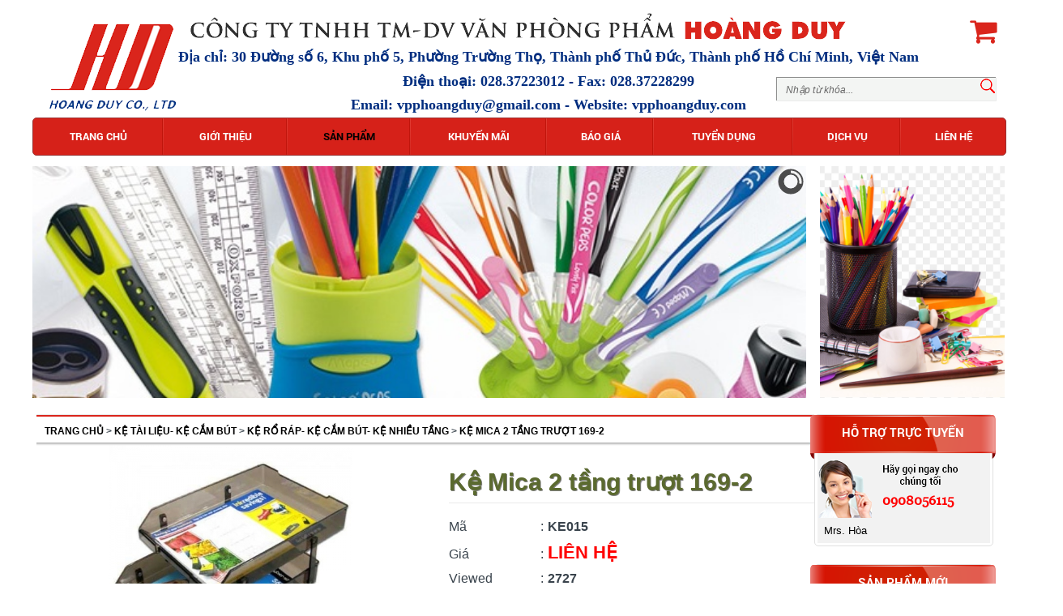

--- FILE ---
content_type: text/html; charset=UTF-8
request_url: https://vpphoangduy.com/san-pham/ke-mica-2-tang-truot-1692-985.html
body_size: 13408
content:
 <!DOCTYPE html PUBLIC "-//W3C//DTD XHTML 1.0 Transitional//EN" "http://www.w3.org/TR/xhtml1/DTD/xhtml1-transitional.dtd">
<html xmlns="http://www.w3.org/1999/xhtml">
<head>
<base href="https://vpphoangduy.com/" />
<meta http-equiv="Content-Type" content="text/html; charset=utf-8" />
<meta name="keywords" content=" Van phong pham thu duc, Van phong pham gia re, Van phong pham uy tin, Van phong pham giao nhanh, 0908056115, 0916056115, vpp dang van bi, giay re cao cap, tap hoc sinh thu duc, dung cu van phong, thiet bi van phong thu duc, van phong pham quan 9, van phong pham gia si, van phong pham chat luong." />
<meta name="description" content="Văn phòng phẩm Hoàng Duy chuyên cung cấp sỉ lẻ các loại Giấy in màu & các sản phẩm giấy văn phòng, Giấy decal - Giấy Tomy, Bút viết - Xóa - Gôm tẩy, Bảng tên da - dây đeo thẻ, Bảng Flipchart, Băng keo 3M- Cắt băng keo,  Bìa còng - Bìa đựng hồ sơ, Bìa phân trang hồ sơ, CD - DVD, Dao - Kéo - Thước, Hồ khô dán giấy- hồ nước,  Sổ - Tập - Chứng từ, Khay hồ sơ - Khay cắm bút, Kim bấm - Kim kẹp, Máy bấm kim, Máy bấm 1 2 3 4 lổ, Máy tính Casio, Khắc dấu-Mực dấu-Con dấu,  Gáy lò xo, Văn phòng phẩm, Dụng cụ vệ sinh, Dụng cụ văn phòng, Dụng cụ vệ sinh, Bìa hồ sơ xin việc, Bìa bao thư, Bì kiếng đóng sách, Nhựa ép bằng lái- chứng minh, Nhựa dẻo cuộn khổ lớn,…
Dịch vụ giao hàng miễn phí, cho phép đổi trả miễn phí. Mọi chi tiết xin liên hệ hotline: 0908.056115- 0916. 056115 Ms. Hòa
" />
<link rel="shortcut icon" href="images/favicon_vhk.png" type="image/x-icon">
<meta property="og:image" content="http://vpphoangduy.com/upload/product/178835065139.jpg"/>
<meta property="og:title" content="VĂN PHÒNG PHẨM THỦ ĐỨC – VPP HOÀNG DUY – 0908056115"/>
<meta property="og:site_name" content="VĂN PHÒNG PHẨM HOÀNG DUY"/>
<meta property="og:url" content="http://vpphoangduy.com/san-pham/ke-mica-2-tang-truot-1692-985.html"/>
<meta name="author" content="Lê Hữu Dương" />
<meta name="copyright" content="Lê Hữu Dương" />


<title>VĂN PHÒNG PHẨM THỦ ĐỨC – VPP HOÀNG DUY – 0908056115</title>
</head>
	<link rel="stylesheet" href="css/normalize.css" />
<link rel="stylesheet" href="css/font-awesome.min.css" />
<link rel="stylesheet" href="css/style.css?v=1768226115" />
<link rel="stylesheet" href="css/lesschange.css" />
<link href="https://fonts.googleapis.com/css?family=Open+Sans:400,700&subset=latin,vietnamese" rel='stylesheet' type='text/css'>
<script type="text/javascript" src="js/jquery-1.8.2.min.js"></script>
<script src="js/jquery-ui-1.8.23.custom.min.js" type="text/javascript"></script>
<!-- bxSlider Javascript file -->
<script src="js/bxslider/jquery.bxslider.min.js"></script>
<!-- bxSlider CSS file -->
<link href="js/bxslider/jquery.bxslider.css" rel="stylesheet" />
<script type="text/javascript" src="js/enscroll-0.6.1.min.js"></script>
<link rel="stylesheet" href="js/accordionmenu/styles.css" />
<script type="text/javascript" src="js/accordionmenu/script.js"></script>


<script type="text/javascript" src="js/jquery.localscroll-min.js"></script> 
<script type="text/javascript" src="js/jquery.scrollTo-min.js"></script> 
<!--this is the code for linking the jquery cycle-->
 <!--this is the code for linking the jquery scroll-->
    <script type="text/javascript">
  	
    $(document).ready(function () {
    $.localScroll.defaults.axis = 'y';
    $.localScroll();
    });
</script> 


</head>



<body >
  <script language="javascript">
    function addtocart(pid,slsp){
      document.form1.productid.value=pid;
      document.form1.qty.value=slsp;
      document.form1.command.value='add';
      document.form1.submit();
      return false;				
    }
  </script>
  <form name="form1" action="index.php">
    <input type="hidden" name="productid" />
    <input type="hidden" name="qty" />
    <input type="hidden" name="command" />
  </form>
  <div id="wrapper_main">
    <div id="banner_main">
      <div id="bn_top">
        <div id="bn_container">
          <a href="index.html" class='bn-img'><img src="upload/hinhanh/906_vi.png" alt="" /></a>
<div class="timkiem">
  <form action=""  method="get" name="frm_search" id="frm_search" onsubmit="return false;" enctype="multipart/form-data">
    <input type="text" class="box_search" id="keyword" name="keyword" onkeypress="doEnter(event)" value="Nhập từ khóa..." onblur="if(this.value=='') this.value='Nhập từ khóa...'" onfocus="if(this.value =='Nhập từ khóa...') this.value=''">
        <a href="javascript:void(0);" class="btn_search" id="btnSearch" name="searchAct"></a>
  </form>
</div>
<div class="bn-info">
  <p>Địa chỉ: 30 Đường số 6, Khu phố 5, Phường Trường Thọ, Thành phố Thủ Đức, Thành phố Hồ Chí Minh, Việt Nam</p>
  <p>Điện thoại: 028.37223012 - Fax: 028.37228299</p>
  <p>Email: <a href="/cdn-cgi/l/email-protection" class="__cf_email__" data-cfemail="7e080e0e16111f10191a0b073e19131f1712501d1113">[email&#160;protected]</a>  - Website: vpphoangduy.com</p>
</div>
<div id="bn_cart"><i title="Giỏ hàng" onClick="location.href='gio-hang.html'" class="fa fa-shopping-cart fa-3x"></i></div>
<script data-cfasync="false" src="/cdn-cgi/scripts/5c5dd728/cloudflare-static/email-decode.min.js"></script><script type="text/javascript">
  $(function(){
      $('#btnSearch').click(function(evt){
          onSearch(evt);
      });
      
      
  });
  function onSearch(evt){
      var keyword = document.frm_search.keyword;
      if( keyword.value == '' || keyword.value ==='Nhập từ khóa...'){alert('Bạn chưa nhập từ khóa'); keyword.focus(); return false;}
      location.href='http://vpphoangduy.com/tim-kiem/keyword='+keyword.value;	
  }
  
  function doEnter(evt){
  // IE					// Netscape/Firefox/Opera
  var key;
  if(evt.keyCode == 13 || evt.which == 13){
      onSearch(evt);
  }else{
      return false;	
  }
}
</script>



          
        </div><!--end #<!--end #bn_container-->
      </div><!--end #bn_top--> 
    </div><!--end #banner_main-->
    <div id="nav_slider_box" class="clearfix">
      <div id="nav_dmsp_box">
        <p class="nav-dmsp-title">Danh mục sản phẩm</p>
        <div id='acormenu'>
  <ul>
        <li class=" "><a href='san-pham/bao-thu-ho-so/'><span>BAO THƯ - HỒ SƠ</span></a>   
          </li>
     
        <li class=" has-sub"><a href='san-pham/giay-ve-sinh-cac-loai/'><span>GIẤY VỆ SINH CÁC LOẠI</span></a>   
      <ul>        <li class=""><a href='san-pham/giay-ve-sinh-cac-loai/giay-ve-sinh-cuon-lon/'><span>Giấy vệ sinh cuộn lớn</span></a>   <li>
      
              <li class=""><a href='san-pham/giay-ve-sinh-cac-loai/giay-hop/'><span>Giấy hộp</span></a>   <li>
      
              <li class=""><a href='san-pham/giay-ve-sinh-cac-loai/giay-ve-sinh-cuon-nho/'><span>Giấy vệ sinh cuộn nhỏ</span></a>   <li>
      
      </ul>    </li>
     
        <li class=" has-sub"><a href='san-pham/so-cac-loai/'><span>SỔ CÁC LOẠI</span></a>   
      <ul>        <li class=""><a href='san-pham/so-cac-loai/so-caro-so-lo-xo-so-da/'><span>Sổ Caro- Sổ lò xo, Sổ da</span></a>   <li>
      
              <li class=""><a href='san-pham/so-cac-loai/so-menu-name-card-clear-book/'><span>Sổ menu- Name Card- Clear book</span></a>   <li>
      
      </ul>    </li>
     
        <li class=" has-sub"><a href='san-pham/giay-cac-loai/'><span>GIẤY CÁC LOẠI</span></a>   
      <ul>        <li class=""><a href='san-pham/giay-cac-loai/giay-in-anh-in-card-couche-bongmo/'><span>Giấy in ảnh, In card, Couche bóng-mờ</span></a>   <li>
      
              <li class=""><a href='san-pham/giay-cac-loai/giay-cuon-a0a1a2/'><span>Giấy cuộn A0,A1,A2</span></a>   <li>
      
              <li class=""><a href='san-pham/giay-cac-loai/decal-nhan-dan/'><span>Decal- nhãn dán</span></a>   <li>
      
              <li class=""><a href='san-pham/giay-cac-loai/giay-ghi-chu-phan-trang-nho-dong/'><span>Giấy ghi chú- Phân trang- Nhớ dòng</span></a>   <li>
      
              <li class=""><a href='san-pham/giay-cac-loai/giay-in-vi-tinh-lien-tuc/'><span>Giấy in vi tính liên tục</span></a>   <li>
      
              <li class=""><a href='san-pham/giay-cac-loai/giay-in-photocopy/'><span>Giấy In- Photocopy</span></a>   <li>
      
              <li class=""><a href='san-pham/giay-cac-loai/giay-bia-mau-for-mau-giay-my-thuat/'><span>Giấy bìa màu- For màu- Giấy mỹ thuật</span></a>   <li>
      
              <li class=""><a href='san-pham/giay-cac-loai/giay-than-giay-niem-phong/'><span>Giấy than- Giấy niêm phong</span></a>   <li>
      
              <li class=""><a href='san-pham/giay-cac-loai/giay-fax-nhiet-film-fax-giay-tinh-tien/'><span>Giấy Fax nhiệt- Film Fax- Giấy tính tiền</span></a>   <li>
      
              <li class=""><a href='san-pham/giay-cac-loai/giay-goi-qua-giay-trang-tri/'><span>Giấy gói quà- Giấy trang trí</span></a>   <li>
      
      </ul>    </li>
     
        <li class=" has-sub"><a href='san-pham/dao-keo-thuoc/'><span>DAO- KÉO- THƯỚC</span></a>   
      <ul>        <li class=""><a href='san-pham/dao-keo-thuoc/dao-roc-giay-keo-thuoc/'><span>Dao rọc giấy- Kéo- Thước</span></a>   <li>
      
              <li class=""><a href='san-pham/dao-keo-thuoc/dao-roc-giay-luoi-dao/'><span>Dao rọc giấy- Lưỡi dao</span></a>   <li>
      
              <li class=""><a href='san-pham/dao-keo-thuoc/keo-cac-loai/'><span>Kéo các loại</span></a>   <li>
      
              <li class=""><a href='san-pham/dao-keo-thuoc/thuoc-ke/'><span>Thước kẻ</span></a>   <li>
      
      </ul>    </li>
     
        <li class=" has-sub"><a href='san-pham/ke-tai-lieu-ke-cam-but/'><span>KỆ TÀI LIỆU- KỆ CẮM BÚT</span></a>   
      <ul>        <li class=""><a href='san-pham/ke-tai-lieu-ke-cam-but/ke-ro-rap-ke-cam-but-ke-nhieu-tang/'><span>Kệ rổ ráp- Kệ cắm bút- Kệ nhiều tầng</span></a>   <li>
      
      </ul>    </li>
     
        <li class=" has-sub"><a href='san-pham/lo-xo-dong-sach-cac-loai/'><span>LÒ XO ĐÓNG SÁCH CÁC LOẠI</span></a>   
      <ul>        <li class=""><a href='san-pham/lo-xo-dong-sach-cac-loai/lo-xo-xoan-oc-lo-xo-kem-loxo-nhua/'><span>Lò xo xoắn ốc- Lò xo kẽm- Loxo nhựa</span></a>   <li>
      
      </ul>    </li>
     
        <li class=" has-sub"><a href='san-pham/may-tinh-casio-cac-loai/'><span>MÁY TÍNH CASIO CÁC LOẠI</span></a>   
      <ul>        <li class=""><a href='san-pham/may-tinh-casio-cac-loai/may-de-ban-may-tinh-tien-may-hoc-sinh/'><span>Máy để bàn- Máy tính tiền- máy học sinh</span></a>   <li>
      
      </ul>    </li>
     
        <li class=" "><a href='san-pham/muc-in-photocoppy/'><span>MỰC IN- PHOTOCOPPY</span></a>   
          </li>
     
        <li class=" "><a href='san-pham/nhua-ep-plastic/'><span>NHỰA ÉP PLASTIC</span></a>   
          </li>
     
        <li class=" has-sub"><a href='san-pham/nep-acco-kep-giay-kep-buom/'><span>NẸP ACCO- KẸP GIẤY- KẸP BƯỚM</span></a>   
      <ul>        <li class=""><a href='san-pham/nep-acco-kep-giay-kep-buom/kep-buom-kep-giay-nep-acco/'><span>Kẹp bướm- kẹp giấy- Nẹp Acco</span></a>   <li>
      
      </ul>    </li>
     
        <li class=" has-sub"><a href='san-pham/pin-dia-trang-cddvd/'><span>PIN- DĨA TRĂNG CD-DVD</span></a>   
      <ul>        <li class=""><a href='san-pham/pin-dia-trang-cddvd/pin-2a-3a-9v-pin-xac/'><span>Pin 2A, 3A, 9V, Pin Xạc</span></a>   <li>
      
              <li class=""><a href='san-pham/pin-dia-trang-cddvd/dia-trang-cddvd/'><span>Dĩa trắng CD-DVD</span></a>   <li>
      
      </ul>    </li>
     
        <li class=" "><a href='san-pham/bieu-mau-chung-tu/'><span>BIỂU MẨU- CHỨNG TỪ</span></a>   
          </li>
     
        <li class=" "><a href='san-pham/san-pham-khac/'><span>SẢN PHẨM KHÁC</span></a>   
          </li>
     
        <li class=" "><a href='san-pham/tap-hoc-sinh/'><span>TẬP HỌC SINH</span></a>   
          </li>
     
        <li class=" has-sub"><a href='san-pham/keo-kho-ho-dan/'><span>KEO KHÔ- HỒ DÁN</span></a>   
      <ul>        <li class=""><a href='san-pham/keo-kho-ho-dan/keo-kho-ho-dan/'><span>Keo khô- Hồ dán</span></a>   <li>
      
      </ul>    </li>
     
        <li class=" "><a href='san-pham/ribbon-ruot-ribbon/'><span>RIBBON- RUỘT RIBBON</span></a>   
          </li>
     
        <li class=" "><a href='san-pham/kim-bam/'><span>KIM BẤM</span></a>   
          </li>
     
        <li class=" has-sub"><a href='san-pham/ban-cat-giay/'><span>BÀN CẮT GIẤY</span></a>   
      <ul>        <li class=""><a href='san-pham/ban-cat-giay/ban-cat-giay-a3-a4/'><span>Bàn cắt giấy A3, A4</span></a>   <li>
      
      </ul>    </li>
     
        <li class=" "><a href='san-pham/hoa-sap-hoa-giay/'><span> HOA SÁP- HOA GIẤY</span></a>   
          </li>
     
        <li class=" has-sub"><a href='san-pham/bia-dung-ho-so-file-bia-bia-kieng-dong-sach/'><span>BÌA ĐỰNG HỒ SƠ - FILE BÌA- BÌA KIẾNG ĐÓNG SÁCH</span></a>   
      <ul>        <li class=""><a href='san-pham/bia-dung-ho-so-file-bia-bia-kieng-dong-sach/bia-phan-trang-bia-treo-bia-trinh-ky/'><span>Bìa phân trang- Bìa treo- Bìa trình ký</span></a>   <li>
      
              <li class=""><a href='san-pham/bia-dung-ho-so-file-bia-bia-kieng-dong-sach/bia-nhieu-la-clear-book/'><span>Bìa nhiều lá, Clear book</span></a>   <li>
      
              <li class=""><a href='san-pham/bia-dung-ho-so-file-bia-bia-kieng-dong-sach/bia-kep-bia-lo-xo/'><span>Bìa kẹp- Bìa lò xo</span></a>   <li>
      
              <li class=""><a href='san-pham/bia-dung-ho-so-file-bia-bia-kieng-dong-sach/bia-la-bia-nut-bia-lo/'><span>Bìa lá - Bìa nút - Bìa lổ</span></a>   <li>
      
              <li class=""><a href='san-pham/bia-dung-ho-so-file-bia-bia-kieng-dong-sach/bia-hop-bia-3-day/'><span>Bìa hộp- Bìa 3 dây</span></a>   <li>
      
              <li class=""><a href='san-pham/bia-dung-ho-so-file-bia-bia-kieng-dong-sach/bia-kieng-dong-sach-a3a4/'><span>Bìa kiếng đóng sách A3,A4</span></a>   <li>
      
              <li class=""><a href='san-pham/bia-dung-ho-so-file-bia-bia-kieng-dong-sach/bia-accor-bia-cay-bia-cardcase/'><span>Bìa Accor - Bìa cây- Bìa Cardcase</span></a>   <li>
      
              <li class=""><a href='san-pham/bia-dung-ho-so-file-bia-bia-kieng-dong-sach/bia-cong-ong-cong-nhan-cong-bat-a3-a4f4a5/'><span>Bìa còng ống - Còng nhẫn- Còng bật  A3, A4,F4,A5</span></a>   <li>
      
              <li class=""><a href='san-pham/bia-dung-ho-so-file-bia-bia-kieng-dong-sach/bia-file-boc-kieng-2-3-4-cong/'><span>Bìa File bọc kiếng 2, 3, 4 còng</span></a>   <li>
      
              <li class=""><a href='san-pham/bia-dung-ho-so-file-bia-bia-kieng-dong-sach/bia-thai-bia-thom-bia-vn/'><span>Bìa thái- Bìa thơm- Bìa VN</span></a>   <li>
      
              <li class=""><a href='san-pham/bia-dung-ho-so-file-bia-bia-kieng-dong-sach/cap-quaicap-12-ngan/'><span>Cặp quai-Cặp 12 ngăn</span></a>   <li>
      
      </ul>    </li>
     
        <li class=" has-sub"><a href='san-pham/but-viet/'><span>BÚT VIẾT</span></a>   
      <ul>        <li class=""><a href='san-pham/but-viet/but-bi-ruot-but/'><span>Bút bi- Ruột bút</span></a>   <li>
      
              <li class=""><a href='san-pham/but-viet/but-chi-bam-chi-go-chuoc-chi/'><span>Bút chì bấm- Chì gỗ- Chuốc chì</span></a>   <li>
      
              <li class=""><a href='san-pham/but-viet/but-da-quangda-bang/'><span>Bút dạ quang-Dạ bảng</span></a>   <li>
      
              <li class=""><a href='san-pham/but-viet/but-gel-but-nuoc/'><span>Bút Gel, Bút nước</span></a>   <li>
      
              <li class=""><a href='san-pham/but-viet/but-ky-but-dau-cao-cap/'><span>Bút ký - Bút dấu cao cấp</span></a>   <li>
      
              <li class=""><a href='san-pham/but-viet/but-may-muc-but-may/'><span>Bút máy, mực bút máy</span></a>   <li>
      
              <li class=""><a href='san-pham/but-viet/but-son-but-ve-trang-tri-but-viet-len-vai/'><span>Bút sơn- Bút vẽ trang trí- Bút viết lên vải</span></a>   <li>
      
              <li class=""><a href='san-pham/but-viet/but-xoa-nuoc-xoa-keo/'><span>Bút xóa nước, xóa kéo</span></a>   <li>
      
              <li class=""><a href='san-pham/but-viet/hop-dung-but/'><span>Hộp đựng bút</span></a>   <li>
      
              <li class=""><a href='san-pham/but-viet/phan-viet-sap-gom/'><span>Phấn- Viết sáp- Gôm</span></a>   <li>
      
              <li class=""><a href='san-pham/but-viet/but-long-daulong-bang-long-kinh/'><span>Bút lông dầu-Lông bảng - Lông kính</span></a>   <li>
      
      </ul>    </li>
     
        <li class=" has-sub"><a href='san-pham/bang-keo-cat-keo/'><span>BĂNG KEO - CẮT KEO</span></a>   
      <ul>        <li class=""><a href='san-pham/bang-keo-cat-keo/bang-keo-cac-loai/'><span>Băng keo các loại</span></a>   <li>
      
              <li class=""><a href='san-pham/bang-keo-cat-keo/cat-keo-cac-loai/'><span>Cắt keo các loại</span></a>   <li>
      
      </ul>    </li>
     
        <li class=" has-sub"><a href='san-pham/bang-ten-day-deo/'><span>BẢNG TÊN - DÂY ĐEO</span></a>   
      <ul>        <li class=""><a href='san-pham/bang-ten-day-deo/bang-ten-the-deo-day-deo-dau-kep/'><span>Bảng tên - Thẻ đeo- Dây đeo- Đầu kẹp</span></a>   <li>
      
      </ul>    </li>
     
        <li class=" has-sub"><a href='san-pham/bam-kim-bam-lo-go-kim/'><span>BẤM KIM - BẤM LỖ- GỠ KIM</span></a>   
      <ul>        <li class=""><a href='san-pham/bam-kim-bam-lo-go-kim/bam-kimbam-234-lo-go-kim/'><span>Bấm kim-Bấm 2,3,4 lổ- Gỡ kim</span></a>   <li>
      
              <li class=""><a href='san-pham/bam-kim-bam-lo-go-kim/kim-bam-dinh-ghim/'><span>Kim bấm- Đinh ghim</span></a>   <li>
      
      </ul>    </li>
     
        <li class="last has-sub"><a href='san-pham/dau-dong-cac-loai-muc-dau/'><span>DẤU ĐÓNG CÁC LOẠI- MỰC DẤU</span></a>   
      <ul>        <li class=""><a href='san-pham/dau-dong-cac-loai-muc-dau/dau-lat-muc-dau-so-muc-dau/'><span>Dấu lật mực- Dấu số- Mực dấu</span></a>   <li>
      
      </ul>    </li>
     
      </ul>
</div>
<style type="text/css">
#acormenu{height:305px;}
</style>
<script type="text/javascript">
$(document).ready(function() {
  $('#acormenu>ul>li').hover(
    function() {
      // $( this ).append( $( "<span> ***</span>" ) );
      // console.log('hover');
      $('#acormenu>ul>li').removeClass('open');
      $( this ).addClass('open');
      $( this ).find('ul').css("display","block");
    }, function() {
      // $( this ).find( "span:last" ).remove();
      // console.log('hover out');
      $( this ).removeClass('open');
      $( this ).find('ul').css("display","none");
    }
  );
  
});
</script>      </div>
      <div id="nav_menu_slider_box">
        <div id="main_menu">
          <div id="main_mn_container" class="clearfix">
            <div id='mn_top'>
<ul>
   <li class=""><a href='index.html'><span>Trang chủ</span></a></li>
      <li class=""><a href='gioi-thieu.html'><span>Giới thiệu</span></a>
       </li>
   <li class="active has-sub"><a href='san-pham.html'><span>Sản phẩm</span></a>
        <ul>
              <li class=""><a href='san-pham/bao-thu-ho-so/'><span>BAO THƯ - HỒ SƠ</span></a>
				
		</li>
              <li class=""><a href='san-pham/giay-ve-sinh-cac-loai/'><span>GIẤY VỆ SINH CÁC LOẠI</span></a>
		<ul><li><a href="san-pham/giay-ve-sinh-cac-loai/giay-ve-sinh-cuon-lon/">Giấy vệ sinh cuộn lớn</a></li><li><a href="san-pham/giay-ve-sinh-cac-loai/giay-hop/">Giấy hộp</a></li><li><a href="san-pham/giay-ve-sinh-cac-loai/giay-ve-sinh-cuon-nho/">Giấy vệ sinh cuộn nhỏ</a></li></ul>		
		</li>
              <li class=""><a href='san-pham/so-cac-loai/'><span>SỔ CÁC LOẠI</span></a>
		<ul><li><a href="san-pham/so-cac-loai/so-caro-so-lo-xo-so-da/">Sổ Caro- Sổ lò xo, Sổ da</a></li><li><a href="san-pham/so-cac-loai/so-menu-name-card-clear-book/">Sổ menu- Name Card- Clear book</a></li></ul>		
		</li>
              <li class=""><a href='san-pham/giay-cac-loai/'><span>GIẤY CÁC LOẠI</span></a>
		<ul><li><a href="san-pham/giay-cac-loai/giay-in-anh-in-card-couche-bongmo/">Giấy in ảnh, In card, Couche bóng-mờ</a></li><li><a href="san-pham/giay-cac-loai/giay-cuon-a0a1a2/">Giấy cuộn A0,A1,A2</a></li><li><a href="san-pham/giay-cac-loai/decal-nhan-dan/">Decal- nhãn dán</a></li><li><a href="san-pham/giay-cac-loai/giay-ghi-chu-phan-trang-nho-dong/">Giấy ghi chú- Phân trang- Nhớ dòng</a></li><li><a href="san-pham/giay-cac-loai/giay-in-vi-tinh-lien-tuc/">Giấy in vi tính liên tục</a></li><li><a href="san-pham/giay-cac-loai/giay-in-photocopy/">Giấy In- Photocopy</a></li><li><a href="san-pham/giay-cac-loai/giay-bia-mau-for-mau-giay-my-thuat/">Giấy bìa màu- For màu- Giấy mỹ thuật</a></li><li><a href="san-pham/giay-cac-loai/giay-than-giay-niem-phong/">Giấy than- Giấy niêm phong</a></li><li><a href="san-pham/giay-cac-loai/giay-fax-nhiet-film-fax-giay-tinh-tien/">Giấy Fax nhiệt- Film Fax- Giấy tính tiền</a></li><li><a href="san-pham/giay-cac-loai/giay-goi-qua-giay-trang-tri/">Giấy gói quà- Giấy trang trí</a></li></ul>		
		</li>
              <li class=""><a href='san-pham/dao-keo-thuoc/'><span>DAO- KÉO- THƯỚC</span></a>
		<ul><li><a href="san-pham/dao-keo-thuoc/dao-roc-giay-keo-thuoc/">Dao rọc giấy- Kéo- Thước</a></li><li><a href="san-pham/dao-keo-thuoc/dao-roc-giay-luoi-dao/">Dao rọc giấy- Lưỡi dao</a></li><li><a href="san-pham/dao-keo-thuoc/keo-cac-loai/">Kéo các loại</a></li><li><a href="san-pham/dao-keo-thuoc/thuoc-ke/">Thước kẻ</a></li></ul>		
		</li>
              <li class=""><a href='san-pham/ke-tai-lieu-ke-cam-but/'><span>KỆ TÀI LIỆU- KỆ CẮM BÚT</span></a>
		<ul><li><a href="san-pham/ke-tai-lieu-ke-cam-but/ke-ro-rap-ke-cam-but-ke-nhieu-tang/">Kệ rổ ráp- Kệ cắm bút- Kệ nhiều tầng</a></li></ul>		
		</li>
              <li class=""><a href='san-pham/lo-xo-dong-sach-cac-loai/'><span>LÒ XO ĐÓNG SÁCH CÁC LOẠI</span></a>
		<ul><li><a href="san-pham/lo-xo-dong-sach-cac-loai/lo-xo-xoan-oc-lo-xo-kem-loxo-nhua/">Lò xo xoắn ốc- Lò xo kẽm- Loxo nhựa</a></li></ul>		
		</li>
              <li class=""><a href='san-pham/may-tinh-casio-cac-loai/'><span>MÁY TÍNH CASIO CÁC LOẠI</span></a>
		<ul><li><a href="san-pham/may-tinh-casio-cac-loai/may-de-ban-may-tinh-tien-may-hoc-sinh/">Máy để bàn- Máy tính tiền- máy học sinh</a></li></ul>		
		</li>
              <li class=""><a href='san-pham/muc-in-photocoppy/'><span>MỰC IN- PHOTOCOPPY</span></a>
				
		</li>
              <li class=""><a href='san-pham/nhua-ep-plastic/'><span>NHỰA ÉP PLASTIC</span></a>
				
		</li>
              <li class=""><a href='san-pham/nep-acco-kep-giay-kep-buom/'><span>NẸP ACCO- KẸP GIẤY- KẸP BƯỚM</span></a>
		<ul><li><a href="san-pham/nep-acco-kep-giay-kep-buom/kep-buom-kep-giay-nep-acco/">Kẹp bướm- kẹp giấy- Nẹp Acco</a></li></ul>		
		</li>
              <li class=""><a href='san-pham/pin-dia-trang-cddvd/'><span>PIN- DĨA TRĂNG CD-DVD</span></a>
		<ul><li><a href="san-pham/pin-dia-trang-cddvd/pin-2a-3a-9v-pin-xac/">Pin 2A, 3A, 9V, Pin Xạc</a></li><li><a href="san-pham/pin-dia-trang-cddvd/dia-trang-cddvd/">Dĩa trắng CD-DVD</a></li></ul>		
		</li>
              <li class=""><a href='san-pham/bieu-mau-chung-tu/'><span>BIỂU MẨU- CHỨNG TỪ</span></a>
				
		</li>
              <li class=""><a href='san-pham/san-pham-khac/'><span>SẢN PHẨM KHÁC</span></a>
				
		</li>
              <li class=""><a href='san-pham/tap-hoc-sinh/'><span>TẬP HỌC SINH</span></a>
				
		</li>
              <li class=""><a href='san-pham/keo-kho-ho-dan/'><span>KEO KHÔ- HỒ DÁN</span></a>
		<ul><li><a href="san-pham/keo-kho-ho-dan/keo-kho-ho-dan/">Keo khô- Hồ dán</a></li></ul>		
		</li>
              <li class=""><a href='san-pham/ribbon-ruot-ribbon/'><span>RIBBON- RUỘT RIBBON</span></a>
				
		</li>
              <li class=""><a href='san-pham/kim-bam/'><span>KIM BẤM</span></a>
				
		</li>
              <li class=""><a href='san-pham/ban-cat-giay/'><span>BÀN CẮT GIẤY</span></a>
		<ul><li><a href="san-pham/ban-cat-giay/ban-cat-giay-a3-a4/">Bàn cắt giấy A3, A4</a></li></ul>		
		</li>
              <li class=""><a href='san-pham/hoa-sap-hoa-giay/'><span> HOA SÁP- HOA GIẤY</span></a>
				
		</li>
              <li class=""><a href='san-pham/bia-dung-ho-so-file-bia-bia-kieng-dong-sach/'><span>BÌA ĐỰNG HỒ SƠ - FILE BÌA- BÌA KIẾNG ĐÓNG SÁCH</span></a>
		<ul><li><a href="san-pham/bia-dung-ho-so-file-bia-bia-kieng-dong-sach/bia-phan-trang-bia-treo-bia-trinh-ky/">Bìa phân trang- Bìa treo- Bìa trình ký</a></li><li><a href="san-pham/bia-dung-ho-so-file-bia-bia-kieng-dong-sach/bia-nhieu-la-clear-book/">Bìa nhiều lá, Clear book</a></li><li><a href="san-pham/bia-dung-ho-so-file-bia-bia-kieng-dong-sach/bia-kep-bia-lo-xo/">Bìa kẹp- Bìa lò xo</a></li><li><a href="san-pham/bia-dung-ho-so-file-bia-bia-kieng-dong-sach/bia-la-bia-nut-bia-lo/">Bìa lá - Bìa nút - Bìa lổ</a></li><li><a href="san-pham/bia-dung-ho-so-file-bia-bia-kieng-dong-sach/bia-hop-bia-3-day/">Bìa hộp- Bìa 3 dây</a></li><li><a href="san-pham/bia-dung-ho-so-file-bia-bia-kieng-dong-sach/bia-kieng-dong-sach-a3a4/">Bìa kiếng đóng sách A3,A4</a></li><li><a href="san-pham/bia-dung-ho-so-file-bia-bia-kieng-dong-sach/bia-accor-bia-cay-bia-cardcase/">Bìa Accor - Bìa cây- Bìa Cardcase</a></li><li><a href="san-pham/bia-dung-ho-so-file-bia-bia-kieng-dong-sach/bia-cong-ong-cong-nhan-cong-bat-a3-a4f4a5/">Bìa còng ống - Còng nhẫn- Còng bật  A3, A4,F4,A5</a></li><li><a href="san-pham/bia-dung-ho-so-file-bia-bia-kieng-dong-sach/bia-file-boc-kieng-2-3-4-cong/">Bìa File bọc kiếng 2, 3, 4 còng</a></li><li><a href="san-pham/bia-dung-ho-so-file-bia-bia-kieng-dong-sach/bia-thai-bia-thom-bia-vn/">Bìa thái- Bìa thơm- Bìa VN</a></li><li><a href="san-pham/bia-dung-ho-so-file-bia-bia-kieng-dong-sach/cap-quaicap-12-ngan/">Cặp quai-Cặp 12 ngăn</a></li></ul>		
		</li>
              <li class=""><a href='san-pham/but-viet/'><span>BÚT VIẾT</span></a>
		<ul><li><a href="san-pham/but-viet/but-bi-ruot-but/">Bút bi- Ruột bút</a></li><li><a href="san-pham/but-viet/but-chi-bam-chi-go-chuoc-chi/">Bút chì bấm- Chì gỗ- Chuốc chì</a></li><li><a href="san-pham/but-viet/but-da-quangda-bang/">Bút dạ quang-Dạ bảng</a></li><li><a href="san-pham/but-viet/but-gel-but-nuoc/">Bút Gel, Bút nước</a></li><li><a href="san-pham/but-viet/but-ky-but-dau-cao-cap/">Bút ký - Bút dấu cao cấp</a></li><li><a href="san-pham/but-viet/but-may-muc-but-may/">Bút máy, mực bút máy</a></li><li><a href="san-pham/but-viet/but-son-but-ve-trang-tri-but-viet-len-vai/">Bút sơn- Bút vẽ trang trí- Bút viết lên vải</a></li><li><a href="san-pham/but-viet/but-xoa-nuoc-xoa-keo/">Bút xóa nước, xóa kéo</a></li><li><a href="san-pham/but-viet/hop-dung-but/">Hộp đựng bút</a></li><li><a href="san-pham/but-viet/phan-viet-sap-gom/">Phấn- Viết sáp- Gôm</a></li><li><a href="san-pham/but-viet/but-long-daulong-bang-long-kinh/">Bút lông dầu-Lông bảng - Lông kính</a></li></ul>		
		</li>
              <li class=""><a href='san-pham/bang-keo-cat-keo/'><span>BĂNG KEO - CẮT KEO</span></a>
		<ul><li><a href="san-pham/bang-keo-cat-keo/bang-keo-cac-loai/">Băng keo các loại</a></li><li><a href="san-pham/bang-keo-cat-keo/cat-keo-cac-loai/">Cắt keo các loại</a></li></ul>		
		</li>
              <li class=""><a href='san-pham/bang-ten-day-deo/'><span>BẢNG TÊN - DÂY ĐEO</span></a>
		<ul><li><a href="san-pham/bang-ten-day-deo/bang-ten-the-deo-day-deo-dau-kep/">Bảng tên - Thẻ đeo- Dây đeo- Đầu kẹp</a></li></ul>		
		</li>
              <li class=""><a href='san-pham/bam-kim-bam-lo-go-kim/'><span>BẤM KIM - BẤM LỖ- GỠ KIM</span></a>
		<ul><li><a href="san-pham/bam-kim-bam-lo-go-kim/bam-kimbam-234-lo-go-kim/">Bấm kim-Bấm 2,3,4 lổ- Gỡ kim</a></li><li><a href="san-pham/bam-kim-bam-lo-go-kim/kim-bam-dinh-ghim/">Kim bấm- Đinh ghim</a></li></ul>		
		</li>
              <li class="last"><a href='san-pham/dau-dong-cac-loai-muc-dau/'><span>DẤU ĐÓNG CÁC LOẠI- MỰC DẤU</span></a>
		<ul><li><a href="san-pham/dau-dong-cac-loai-muc-dau/dau-lat-muc-dau-so-muc-dau/">Dấu lật mực- Dấu số- Mực dấu</a></li></ul>		
		</li>
          </ul>
       </li>
   <li class=""><a href='khuyen-mai.html'><span>Khuyến mãi</span></a></li>
   <li class=""><a href='bao-gia.html'><span>Báo giá</span></a></li>
   <li class=""><a href='tuyen-dung.html'><span>Tuyển dụng</span></a></li>
   <li class=""><a href='dich-vu.html'><span>Dịch vụ</span></a></li>
   
   
   
   <li class='last '><a href='lien-he.html'><span>Liên hệ</span></a></li>
</ul>
</div>
          </div><!--end #main_mn_container-->
        </div><!--end #main_menu-->
        <div id="main_slider_box" class="clearfix">
          <div id="slider_left">
            <div id="slide_show">
<div class="camera_wrap">
      <div data-src="upload/hinhanh/6656649013821503.jpg" data-link="" data-target="_blank"></div>
      <div data-src="upload/hinhanh/6656649013821502.jpg" data-link="" data-target="_blank"></div>
      <div data-src="upload/hinhanh/6656649013821501.jpg" data-link="" data-target="_blank"></div>
      <div data-src="upload/hinhanh/6656649013821500.png" data-link="" data-target="_blank"></div>
      <div data-src="upload/hinhanh/5701989514514271.png" data-link="" data-target="_blank"></div>
      <div data-src="upload/hinhanh/5701989514514270.jpg" data-link="" data-target="_blank"></div>
      <div data-src="upload/hinhanh/2485418736304784.png" data-link="" data-target="_blank"></div>
      <div data-src="upload/hinhanh/2485418736304783.jpg" data-link="" data-target="_blank"></div>
      <div data-src="upload/hinhanh/2485418736304782.jpg" data-link="" data-target="_blank"></div>
      <div data-src="upload/hinhanh/8015566833629824.png" data-link="" data-target="_blank"></div>
      <div data-src="upload/hinhanh/8015566833629822.jpg" data-link="" data-target="_blank"></div>
      <div data-src="upload/hinhanh/8253129126329414.jpg" data-link="" data-target="_blank"></div>
      <div data-src="upload/hinhanh/8253129126329413.jpg" data-link="" data-target="_blank"></div>
      <div data-src="upload/hinhanh/8253129126329412.JPG" data-link="" data-target="_blank"></div>
      <div data-src="upload/hinhanh/8253129126329411.JPG" data-link="" data-target="_blank"></div>
      <div data-src="upload/hinhanh/3435977039899984.jpg" data-link="" data-target="_blank"></div>
      <div data-src="upload/hinhanh/3435977039899982.jpg" data-link="" data-target="_blank"></div>
      <div data-src="upload/hinhanh/3435977039899981.jpg" data-link="" data-target="_blank"></div>
      <div data-src="upload/hinhanh/5925574153528872.jpg" data-link="" data-target="_blank"></div>
      <div data-src="upload/hinhanh/3064090417867033.jpg" data-link="" data-target="_blank"></div>
      <div data-src="upload/hinhanh/3064090417867032.jpg" data-link="" data-target="_blank"></div>
      <div data-src="upload/hinhanh/3064090417867031.jpg" data-link="" data-target="_blank"></div>
      <div data-src="upload/hinhanh/3064090417867030.png" data-link="" data-target="_blank"></div>
      <div data-src="upload/hinhanh/1253924570547030.png" data-link="" data-target="_blank"></div>
      <div data-src="upload/hinhanh/9773472471066700.jpg" data-link="" data-target="_blank"></div>
      <div data-src="upload/hinhanh/1560518747071280.png" data-link="" data-target="_blank"></div>
      <div data-src="upload/hinhanh/3391269835638850.jpg" data-link="" data-target="_blank"></div>
      <div data-src="upload/hinhanh/1144041446882850.png" data-link="" data-target="_blank"></div>
  </div>
</div>
<script src="js/camera/scripts/camera.min.js" type="text/javascript"></script>
<link rel="stylesheet" href="js/camera/css/camera.css" />
<script type="text/javascript">
$(document).ready(function() {
  jQuery('.camera_wrap').camera({ //here I declared some settings, the height and the presence of the thumbnails 
	height: '286px',
	pagination: false,
	thumbnails: false,
  playPause: false
  });
});
</script>
<style type="text/css">
#slide_show .camera_pag {
  position: absolute;
  bottom: 0;
  width: 100%;
}
#slide_show .camera_wrap .camera_pag .camera_pag_ul{
  text-align:center;
}
#slide_show .camera_wrap{
margin-bottom:0 !important;
}  
</style>



          </div>
          <div id="slider_right">
            <div id="slide_show2">
<div class="camera_wrap2">
      <div data-src="upload/hinhanh/1205077600837654.jpg" data-link="" data-target="_blank"></div>
      <div data-src="upload/hinhanh/1205077600837653.jpg" data-link="" data-target="_blank"></div>
      <div data-src="upload/hinhanh/1205077600837652.jpg" data-link="" data-target="_blank"></div>
      <div data-src="upload/hinhanh/1205077600837651.jpg" data-link="" data-target="_blank"></div>
      <div data-src="upload/hinhanh/1205077600837650.jpg" data-link="" data-target="_blank"></div>
      <div data-src="upload/hinhanh/2145157799005884.jpg" data-link="" data-target="_blank"></div>
      <div data-src="upload/hinhanh/2145157799005883.jpg" data-link="" data-target="_blank"></div>
      <div data-src="upload/hinhanh/2145157799005882.jpg" data-link="" data-target="_blank"></div>
      <div data-src="upload/hinhanh/2145157799005881.jpg" data-link="" data-target="_blank"></div>
      <div data-src="upload/hinhanh/2145157799005880.jpg" data-link="" data-target="_blank"></div>
      <div data-src="upload/hinhanh/1332587794722444.jpg" data-link="" data-target="_blank"></div>
      <div data-src="upload/hinhanh/1332587794722440.jpg" data-link="" data-target="_blank"></div>
      <div data-src="upload/hinhanh/6099465289226494.jpg" data-link="" data-target="_blank"></div>
      <div data-src="upload/hinhanh/0979940002291661.png" data-link="" data-target="_blank"></div>
      <div data-src="upload/hinhanh/6053735816739271.jpg" data-link="" data-target="_blank"></div>
      <div data-src="upload/hinhanh/6053735816739270.jpg" data-link="" data-target="_blank"></div>
      <div data-src="upload/hinhanh/0979940002291664.png" data-link="" data-target="_blank"></div>
      <div data-src="upload/hinhanh/6053735816739274.jpg" data-link="" data-target="_blank"></div>
      <div data-src="upload/hinhanh/6053735816739273.jpg" data-link="" data-target="_blank"></div>
      <div data-src="upload/hinhanh/1430726765197710.png" data-link="" data-target="_blank"></div>
  </div>
</div>
<script type="text/javascript">
$(document).ready(function() {
  jQuery('.camera_wrap2').camera({ //here I declared some settings, the height and the presence of the thumbnails 
	height: '286px',
	pagination: false,
	thumbnails: false,
  playPause: false
  });
});
</script>
<style type="text/css">
#slide_show2 .camera_pag {
  position: absolute;
  bottom: 0;
  width: 100%;
}
#slide_show2 .camera_wrap .camera_pag .camera_pag_ul{
  text-align:center;
}
#slide_show2 .camera_wrap{
margin-bottom:0 !important;
}  
</style>



          </div>
        </div>
      </div>
      
    </div>

        <div id="content_container">
      <div id="sidebar" class="">
        
<div id="sb_container">
      <div class="sb-item" id='hotrotructuyen'>
    <div class="sb-item-content">
      <div style="position:relative;height:55px;">
      <h5 class="sb-item-title">Hỗ trợ trực tuyến</h5>
      </div>
      <p class="sb-hotline"><span> 0908056115</span></p>
              <ul class="hotro-tructuyen1">
                    <li class="clearfix">
            
            
            <div class="httt-info">
            <p class="ten">Mrs. Hòa</p>
            </div>
                      </li>
                  </ul>
            </div>
  </div>
  
  <div class="sb-item">
    <div class="sb-item-content">
    <div style="position:relative;height:55px;">
    <h5 class="sb-item-title">Sản phẩm mới</h5>
    </div>
        <ul id="spmoi_scroller">
            <li>
        <a class="sb-spmoi-box clearfix" href="san-pham/may-tinh-casio-fx580vn-x-1070.html">
          <div class="sb-spmoi-img"><img src="timthumb.php?src=upload/product/059524431583.jpg&h=130&w=150&zc=1&q=90" alt="Máy tính Casio fx-580VN X">
          </div>
          <p class="sb-spmoi-name">Máy tính Casio fx-580VN X</p>
        </a>
      </li>
            <li>
        <a class="sb-spmoi-box clearfix" href="san-pham/bia-menu-clear-book-20-la-may-da-cao-cap-1069.html">
          <div class="sb-spmoi-img"><img src="timthumb.php?src=upload/product/280713931572.jpg&h=130&w=150&zc=1&q=90" alt="Bìa MENU CLEAR BOOK 20 lá may da cao cấp">
          </div>
          <p class="sb-spmoi-name">Bìa MENU CLEAR BOOK 20 lá may da cao cấp</p>
        </a>
      </li>
            <li>
        <a class="sb-spmoi-box clearfix" href="san-pham/bia-menu-clear-book-20-la-may-da-cao-cap-1068.html">
          <div class="sb-spmoi-img"><img src="timthumb.php?src=upload/product/956125508181.jpg&h=130&w=150&zc=1&q=90" alt="Bìa MENU CLEAR BOOK 20 lá may da cao cấp">
          </div>
          <p class="sb-spmoi-name">Bìa MENU CLEAR BOOK 20 lá may da cao cấp</p>
        </a>
      </li>
            <li>
        <a class="sb-spmoi-box clearfix" href="san-pham/khan-uoc-baby-icare-80-to-1040.html">
          <div class="sb-spmoi-img"><img src="timthumb.php?src=upload/product/891770242282.jpg&h=130&w=150&zc=1&q=90" alt="Khăn ước Baby Icare 80 tờ">
          </div>
          <p class="sb-spmoi-name">Khăn ước Baby Icare 80 tờ</p>
        </a>
      </li>
            <li>
        <a class="sb-spmoi-box clearfix" href="san-pham/khan-uoc-mamamy-80-to-1039.html">
          <div class="sb-spmoi-img"><img src="timthumb.php?src=upload/product/511111410987.jpg&h=130&w=150&zc=1&q=90" alt="Khăn ước Mamamy 80 tờ">
          </div>
          <p class="sb-spmoi-name">Khăn ước Mamamy 80 tờ</p>
        </a>
      </li>
            <li>
        <a class="sb-spmoi-box clearfix" href="san-pham/nhua-ep-plastic-bang-lai-150mic-1038.html">
          <div class="sb-spmoi-img"><img src="timthumb.php?src=upload/product/631818830550.jpg&h=130&w=150&zc=1&q=90" alt="NHỰA ÉP PLASTIC BẰNG LÁI 150MIC">
          </div>
          <p class="sb-spmoi-name">NHỰA ÉP PLASTIC BẰNG LÁI 150MIC</p>
        </a>
      </li>
            <li>
        <a class="sb-spmoi-box clearfix" href="san-pham/pin-energizer-aa-aaa-1037.html">
          <div class="sb-spmoi-img"><img src="timthumb.php?src=upload/product/246801859189.jpg&h=130&w=150&zc=1&q=90" alt="PIN Energizer AA, AAA">
          </div>
          <p class="sb-spmoi-name">PIN Energizer AA, AAA</p>
        </a>
      </li>
            <li>
        <a class="sb-spmoi-box clearfix" href="san-pham/giay-note-5-mau-da-quang-pronoti-1036.html">
          <div class="sb-spmoi-img"><img src="timthumb.php?src=upload/product/458255030822.jpg&h=130&w=150&zc=1&q=90" alt="Giấy note 5 màu dạ quang pronoti">
          </div>
          <p class="sb-spmoi-name">Giấy note 5 màu dạ quang pronoti</p>
        </a>
      </li>
            <li>
        <a class="sb-spmoi-box clearfix" href="san-pham/dap-2-lo-kw-trio-938-100-to--1035.html">
          <div class="sb-spmoi-img"><img src="timthumb.php?src=upload/product/050807950473.jpg&h=130&w=150&zc=1&q=90" alt="DẬP 2 LỖ KW – TRIO 938 ( 100 TỜ )">
          </div>
          <p class="sb-spmoi-name">DẬP 2 LỖ KW – TRIO 938 ( 100 TỜ )</p>
        </a>
      </li>
            <li>
        <a class="sb-spmoi-box clearfix" href="san-pham/nhua-ep-a5-80mic-kho-lon-1034.html">
          <div class="sb-spmoi-img"><img src="timthumb.php?src=upload/product/846801152845.jpg&h=130&w=150&zc=1&q=90" alt="Nhựa ép A5 80mic khổ lớn">
          </div>
          <p class="sb-spmoi-name">Nhựa ép A5 80mic khổ lớn</p>
        </a>
      </li>
        
    </ul>
        <!--SIMPLYSCROLL-->
    <script type="text/javascript" src="js/simplyscroll-2.0.5/jquery.simplyscroll.js"></script>
    <link rel="stylesheet" href="js/simplyscroll-2.0.5/jquery.simplyscroll.css" media="all" type="text/css">
    <!--END SIMPLYSCROLL-->
    <style type="text/css">
    .vert .simply-scroll-list li{
        width: 185px;
  margin: 0 auto;
   height: 75px;
  margin-bottom:10px;
  border-bottom:1px dashed #b5b5b5;
    }
    .vert,.vert .simply-scroll-clip{
      width:100%;    height: 450px;
    }
    .vert .simply-scroll-clip{
      height: 440px;
    }
    .vert{
      margin-bottom:0;
    }
    </style>
    </div>
  </div>
  
    <div class="sb-item" id='hotrotructuyen'>
    <div class="sb-item-content">
      <div style="position:relative;height:55px;">
      <h5 class="sb-item-title">Facebook</h5>
      </div>
			<div id="fb-root"></div>
			<script>(function(d, s, id) {
			  var js, fjs = d.getElementsByTagName(s)[0];
			  if (d.getElementById(id)) return;
			  js = d.createElement(s); js.id = id;
			  js.src = "//connect.facebook.net/vi_VN/sdk.js#xfbml=1&version=v2.6";
			  fjs.parentNode.insertBefore(js, fjs);
			}(document, 'script', 'facebook-jssdk'));</script>
		 <div class="fb-page" data-tabs="messages" data-href="https://www.facebook.com/C%C3%B4ng-Ty-Tnhh-Tm-Dv-V%C4%83n-Ph%C3%B2ng-Ph%E1%BA%A9m-Ho%C3%A0ng-Duy-839365679575961/?modal=admin_todo_tour" data-width="213" data-height="300" data-small-header="true" data-adapt-container-width="true" data-hide-cover="true" data-show-facepile="false" data-show-posts="false"></div>
    </div>
  </div>
  
  
    </div>
      </div><!--end #sidebar-->
      <div id="main_content" class="">
                <div class="content-container" id='pro_detail_tpl'>
    <div class="breadcrums">
    <a href="index.html" title="Trang chủ" class="CMSBreadCrumbsLink">Trang chủ</a>&nbsp;&gt;&nbsp;<a href="san-pham/ke-tai-lieu-ke-cam-but/" title="KỆ TÀI LIỆU- KỆ CẮM BÚT" class="CMSBreadCrumbsLink">KỆ TÀI LIỆU- KỆ CẮM BÚT</a>&nbsp;&gt;&nbsp;<a href="san-pham/ke-tai-lieu-ke-cam-but/ke-ro-rap-ke-cam-but-ke-nhieu-tang" title="Kệ rổ ráp- Kệ cắm bút- Kệ nhiều tầng" class="CMSBreadCrumbsLink">Kệ rổ ráp- Kệ cắm bút- Kệ nhiều tầng</a>&nbsp;&gt;&nbsp;<span class="CMSBreadCrumbsCurrentItem">Kệ Mica 2 tầng trượt 169-2</span>      </div>
    <div class="clearfix">
    <div class="pro-left">
      <div class="ct-img" style="text-align:center;">
        <a id="Zoomer" href="upload/product/178835065139.jpg"  class="MagicZoomPlus" rel="disable-zoom: false; expand-size: width=600px; group: no-panzoom; pan-zoom: true;zoom-position: inner; zoom-fade: true" title="">
        <img src="upload/product/178835065139_300x300.jpg" border="0" style="float:left;" />
        </a>
         
        
      </div>
      <!-- end .ct-img -->
      <div class="clear"></div>
    </div>
    <!--end .pro-left-->
        <div class="pro-right">
      <h1 class="detail-name">Kệ Mica 2 tầng trượt 169-2</h1>
      
      <div class="detail-info">
        <p><span class="title">Mã</span>:<span class='content'>KE015</span></p>
      </div>
            <div class="detail-info">
        <p><span class="title">Giá</span>:<span class='content'><span class="old-price " style='display:none;'>0 vnđ</span><span class="new-price">Liên hệ</span></span></p>
      </div>
      <div class="detail-info">
        <p><span class="title">Viewed</span>:<span class='content'>2727</span></p>
      </div>
      <a href="javascript:void()" onClick="addtocart(,1)" class="button"><i class="fa fa-cart-plus fa-lg"></i> Đặt mua</a>
      <div class="clear" style="height:10px;"></div>
            <!-- Go to www.addthis.com/dashboard to customize your tools -->
      <div class="addthis_sharing_toolbox"></div>
	   <div class="social_detail">
                       <script type="text/javascript" src="https://w.sharethis.com/button/buttons.js"></script>
                        <script type="text/javascript">stLight.options({publisher: "52d300e4-b714-48ef-8a81-22c2ea7d8df3", doNotHash: false, doNotCopy: false, hashAddressBar: false});</script>

                        <span class='st_fblike_hcount' displayText='Facebook Like'></span>
                        <span class='st_facebook_hcount' displayText='Facebook'></span>
                        <span class='st_googleplus_hcount' displayText='Google +'></span>
                        
                    </div>
    </div>
  </div>
  
  <ul id="tabs">
     <li><a href="#" name="tab1">Chi tiết</a></li> 
         
  </ul>
  <div id="tab_content"> 
    <div id="tab1"><p><span>Kệ mica trượt 2 tầng Xukiva 169-2</span>&nbsp;l&agrave; thương hiệu uy t&iacute;n được ưu ti&ecirc;n lựa chọn trong nhiều văn ph&ograve;ng lớn nhỏ. Đ&acirc;y ch&iacute;nh&nbsp;l&agrave; giải ph&aacute;p l&yacute; tưởng gi&uacute;p bạn sắp xếp gọn g&agrave;ng c&aacute;c loại t&agrave;i liệu, hồ sơ tr&ecirc;n b&agrave;n l&agrave;m việc. Thiết kế kệ 2 tầng vững chắc, tiện dụng nhưng kh&ocirc;ng chiếm nhiều diện t&iacute;ch.</p>
<h2>V&agrave;i n&eacute;t về kệ mica Xukiva</h2>
<p><span>Kệ mica trượt 2 tầng Xukiva 169-2</span>&nbsp;c&oacute; cấu tr&uacute;c trượt độc đ&aacute;o, c&oacute; thể thu gọn hoặc k&eacute;o ra nhanh ch&oacute;ng để lấy giấy tờ b&ecirc;n trong c&aacute;c ngăn. Kệ c&oacute; h&igrave;nh d&aacute;ng nhỏ gọn, vừa tay cầm, dễ d&agrave;ng di chuyển v&agrave;&nbsp;th&aacute;o lắp với c&aacute;c thao t&aacute;c đơn giản.&nbsp;Bề mặt dưới ch&acirc;n kệ chống trượt tốt sẽ tạo độ vững chắc tr&ecirc;n bề mặt b&agrave;n l&agrave;m việc.&nbsp;</p>
<p><img title="Kệ nhựa trụ 2 tầng Xukiva 182-2 gi&aacute; rẻ" src="https://www.vmax.vn/media/wysiwyg/ke-nhua-truot-2-tang-xukiva-169-2_2_.jpg" alt="" width="500" height="319" /></p></div>
    <div id="tab2">
      
    </div>
  
  </div>
  <div class="coment-fb">
    <div id="fb-root"></div>
    <script>(function(d, s, id) {
      var js, fjs = d.getElementsByTagName(s)[0];
      if (d.getElementById(id)) return;
      js = d.createElement(s); js.id = id;
      js.src = "//connect.facebook.net/en_US/sdk.js#xfbml=1&version=v2.3&appId=321459084690956";
      fjs.parentNode.insertBefore(js, fjs);
    }(document, 'script', 'facebook-jssdk'));</script>
    
    <div class="fb-comments" data-href="http://vpphoangduy.com/san-pham/ke-mica-2-tang-truot-1692-985.html" data-width="900" data-numposts="5" data-colorscheme="light"></div>
    </div>
    <style>
    .coment-fb
    {
        border-top: 1px solid #BBB;
  margin: 0 auto;
  width: 100%;
    }
  </style>
  
    <div class="other-articles">
    <h2 class="title-other">Sản phẩm khác</h2>
    <div class="clearfix pr-area">
            <div class="pr-box-wrap ">
      <div class="pr-box">
        <div class="pr-img"><a href="san-pham/ke-mica-to-roi-3-ngan-a5-day-3mm-1023.html"><img src="timthumb.php?src=upload/product/265641432997.jpg&h=155&w=178&zc=2&q=100" alt="Kệ Mica tờ rơi 3 ngăn A5 (dày 3mm)" /></a></div>
        <div class="pr-info">
          <h3 class="pr-name"><a href="san-pham/ke-mica-to-roi-3-ngan-a5-day-3mm-1023.html">Kệ Mica tờ rơi 3 ngăn A5 (dày 3mm)</a></h3>
                      <p class="pr-price">&nbsp;</p>
            <p class="pr-price">Giá<br /> <span class="new">Liên hệ</span></p>
                    <a href="javascript:void()" onClick="addtocart(1023,1)" class="pr-datmua">Đặt mua</a>
        </div>
      </div>
    </div>
            <div class="pr-box-wrap ">
      <div class="pr-box">
        <div class="pr-img"><a href="san-pham/ke-mica-3-ngan-a4-day-3mm-1022.html"><img src="timthumb.php?src=upload/product/912685843683.jpg&h=155&w=178&zc=2&q=100" alt="Kệ mica 3 ngăn A4 (dày 3mm)" /></a></div>
        <div class="pr-info">
          <h3 class="pr-name"><a href="san-pham/ke-mica-3-ngan-a4-day-3mm-1022.html">Kệ mica 3 ngăn A4 (dày 3mm)</a></h3>
                      <p class="pr-price">&nbsp;</p>
            <p class="pr-price">Giá<br /> <span class="new">Liên hệ</span></p>
                    <a href="javascript:void()" onClick="addtocart(1022,1)" class="pr-datmua">Đặt mua</a>
        </div>
      </div>
    </div>
            <div class="pr-box-wrap ">
      <div class="pr-box">
        <div class="pr-img"><a href="san-pham/ke-mica-dung-to-roi-2-ngan-a5-2mm-1021.html"><img src="timthumb.php?src=upload/product/141822551367.jpg&h=155&w=178&zc=2&q=100" alt="Kệ Mica đựng tờ rơi 2 ngăn A5 (2mm)" /></a></div>
        <div class="pr-info">
          <h3 class="pr-name"><a href="san-pham/ke-mica-dung-to-roi-2-ngan-a5-2mm-1021.html">Kệ Mica đựng tờ rơi 2 ngăn A5 (2mm)</a></h3>
                      <p class="pr-price">&nbsp;</p>
            <p class="pr-price">Giá<br /> <span class="new">Liên hệ</span></p>
                    <a href="javascript:void()" onClick="addtocart(1021,1)" class="pr-datmua">Đặt mua</a>
        </div>
      </div>
    </div>
            <div class="pr-box-wrap ">
      <div class="pr-box">
        <div class="pr-img"><a href="san-pham/ke-ro-rap-3-ngan-nhua-995.html"><img src="timthumb.php?src=upload/product/196386012276.gif&h=155&w=178&zc=2&q=100" alt="Kệ rổ ráp 3 ngăn nhựa" /></a></div>
        <div class="pr-info">
          <h3 class="pr-name"><a href="san-pham/ke-ro-rap-3-ngan-nhua-995.html">Kệ rổ ráp 3 ngăn nhựa</a></h3>
                      <p class="pr-price">&nbsp;</p>
            <p class="pr-price">Giá<br /> <span class="new">Liên hệ</span></p>
                    <a href="javascript:void()" onClick="addtocart(995,1)" class="pr-datmua">Đặt mua</a>
        </div>
      </div>
    </div>
          </div>
  </div>
  </div>
<!-- Begin ImageZoom  -->

<link type="text/css" href="js/slider/jcarouselresponsive/css/magiczoomplus.css" media="all" rel="stylesheet" />
<link rel="stylesheet" type="text/css" href="js/slider/jcarouselresponsive/css/jcarousel.responsive.css">
<script type = "text/javascript" src = "js/slider/jcarouselresponsive/js/magiczoomplus.js"></script>
<script type="text/javascript" src="js/slider/jcarouselresponsive/js/jquery.jcarousel.min.js"></script>
<script type="text/javascript" src="js/slider/jcarouselresponsive/js/jcarousel.responsive.js"></script>
<script type="text/javascript">
            MagicZoomPlus.options = {
                'pan-zoom': true,
                'expand-size': 'width=480'
            }
</script>
        <h6 class="idx-title-1"><span>Đối tác</span></h6>
        <div id="doitac1">
  <div class="doitac-container">
    <ul class="bxslider-doitac">
            <li><a href="" target="_blank" title="">
        	<img src="timthumb.php?src=upload/hinhanh/0528480471344160.jpg&h=115&w=150&zc=1&q=80" onerror="this.src='images/noimage.gif';">
        </a></li>
            <li><a href="" target="_blank" title="">
        	<img src="timthumb.php?src=upload/hinhanh/0630027809707614.jpg&h=115&w=150&zc=1&q=80" onerror="this.src='images/noimage.gif';">
        </a></li>
            <li><a href="" target="_blank" title="">
        	<img src="timthumb.php?src=upload/hinhanh/9871430684641253.jpg&h=115&w=150&zc=1&q=80" onerror="this.src='images/noimage.gif';">
        </a></li>
            <li><a href="" target="_blank" title="">
        	<img src="timthumb.php?src=upload/hinhanh/9871430684641252.jpg&h=115&w=150&zc=1&q=80" onerror="this.src='images/noimage.gif';">
        </a></li>
            <li><a href="" target="_blank" title="">
        	<img src="timthumb.php?src=upload/hinhanh/7275538929226904.png&h=115&w=150&zc=1&q=80" onerror="this.src='images/noimage.gif';">
        </a></li>
            <li><a href="" target="_blank" title="">
        	<img src="timthumb.php?src=upload/hinhanh/7275538929226901.png&h=115&w=150&zc=1&q=80" onerror="this.src='images/noimage.gif';">
        </a></li>
            <li><a href="" target="_blank" title="">
        	<img src="timthumb.php?src=upload/hinhanh/7275538929226900.png&h=115&w=150&zc=1&q=80" onerror="this.src='images/noimage.gif';">
        </a></li>
            <li><a href="" target="_blank" title="">
        	<img src="timthumb.php?src=upload/hinhanh/166682619933041.png&h=115&w=150&zc=1&q=80" onerror="this.src='images/noimage.gif';">
        </a></li>
            <li><a href="" target="_blank" title="">
        	<img src="timthumb.php?src=upload/hinhanh/990518280478156.png&h=115&w=150&zc=1&q=80" onerror="this.src='images/noimage.gif';">
        </a></li>
            <li><a href="" target="_blank" title="">
        	<img src="timthumb.php?src=upload/hinhanh/513610298574961.png&h=115&w=150&zc=1&q=80" onerror="this.src='images/noimage.gif';">
        </a></li>
            <li><a href="" target="_blank" title="">
        	<img src="timthumb.php?src=upload/hinhanh/063749571818834.png&h=115&w=150&zc=1&q=80" onerror="this.src='images/noimage.gif';">
        </a></li>
            <li><a href="" target="_blank" title="">
        	<img src="timthumb.php?src=upload/hinhanh/084701323848572.png&h=115&w=150&zc=1&q=80" onerror="this.src='images/noimage.gif';">
        </a></li>
            <li><a href="" target="_blank" title="">
        	<img src="timthumb.php?src=upload/hinhanh/034365650686115.png&h=115&w=150&zc=1&q=80" onerror="this.src='images/noimage.gif';">
        </a></li>
            <li><a href="" target="_blank" title="">
        	<img src="timthumb.php?src=upload/hinhanh/591535239872986.png&h=115&w=150&zc=1&q=80" onerror="this.src='images/noimage.gif';">
        </a></li>
          </ul>
  </div>
</div>
<style type="text/css">
#doitac1{
  border-style:solid;
  border-color:#CDCDCD;
  border-width:1px 0;
  margin-top:20px;  padding: 5px 0;
}
#doitac1 img{
  width:150px;height:88px;
}
#doitac1 .bx-wrapper .bx-viewport{
      box-shadow: none;
  left: 0;
  border: 0;
  
  overflow: hidden !important;
  }
 #doitac1 .bx-wrapper .bx-prev{
      left: -45px;
  }
  #doitac1 .bx-wrapper .bx-next{
      right: -45px;
  }
</style>
<script type="text/javascript">
$(document).ready(function() {
  $('.bxslider-doitac').bxSlider({
    minSlides: 1,
    maxSlides: 6,
    moveSlides: 1,
    auto:true,
    pager:false,
    controls:true,
    slideWidth: 150,
    slideMargin: 10
  });
});
</script>      </div><!--end #main_content-->
      <div class="clear"></div>
    </div><!--end #content_container--> 
    <div id="ft_head"></div>
    <div id="footer">
      
        <div id="ft_container">
          
<div id="ft_info">
  <p><span style="font-size: medium; color: #000000;"><strong>TRỤ SỞ CHÍNH</strong></span><br /><span style="color: #ffffff;"><strong><span style="font-size: medium;">30 Đường s&ocirc;́ 6, Khu ph&ocirc;́ 5, Phường Trường Thọ, Th&agrave;nh phố Thủ Đức, Tp.Hồ Ch&iacute; Minh, Việt Nam</span></strong></span><br /><span style="color: #ffffff;"><strong><span style="font-size: medium;">Đi&ecirc;̣n thoại: (028)37223012 </span></strong></span><br /><span style="color: #ffffff;"><strong><span style="font-size: medium;">Email: <a href="/cdn-cgi/l/email-protection#acdadcdcc4c3cdc2cbc8d9d5eccbc1cdc5c082cfc3c18c"><span style="color: #ffffff;"><span class="__cf_email__" data-cfemail="d1a7a1a1b9beb0bfb6b5a4a891b6bcb0b8bdffb2bebc">[email&#160;protected]</span> </span></a></span></strong></span></p>
<p><span style="font-size: small; color: #000000;"><a><span style="color: #000000;"><br style="font-size: small; color: #0000ff;" /></span></a> </span></p>
<p><span style="color: #000000;">&nbsp;</span></p>
<p><span style="font-size: medium; color: #000000;">&nbsp;</span></p></div>
<div id="ft_info_footer">
	<h2>Về chúng tôi</h2>
	<ul>
			<li><a href="ve-chung-toi/quy-dinh-chinh-sach-doi-tra-va-hoan-tien-323.html">Quy định chính sách đổi trả và hoàn tiền</a></li>
			<li><a href="ve-chung-toi/chinh-sach-va-quy-dinh-chung-317.html">Chính sách và Quy định chung</a></li>
			<li><a href="ve-chung-toi/quy-dinh-va-hinh-thuc-thanh-toan-318.html">Quy định và Hình thức thanh toán</a></li>
			<li><a href="ve-chung-toi/quy-dinh-chinh-sach-bao-hanh-320.html">Quy định chính sách bảo hành</a></li>
			<li><a href="ve-chung-toi/quy-dinh-van-chuyen-va-giao-nhan-319.html">Quy định vận chuyển và giao nhận</a></li>
			<li><a href="ve-chung-toi/quy-dinh-chinh-sach-xu-ly-va-khieu-nai-322.html">Quy định chính sách Xử lý và Khiếu nại  </a></li>
			<li><a href="ve-chung-toi/quy-dinh-chinh-sach-ve-bao-mat-thong-tin-324.html">Quy định chính sách về bảo mật thông tin</a></li>
		</ul>
	<div class="congthuong"></div>
</div>
<div id="ft_maxh">

<ul class="maxh clearfix">
  <li><a href="https://www.facebook.com/C%C3%B4ng-Ty-Tnhh-Tm-Dv-V%C4%83n-Ph%C3%B2ng-Ph%E1%BA%A9m-Ho%C3%A0ng-Duy-839365679575961/?modal=admin_todo_tour" target="_blank"><img src="images/icon_fb.png" alt="facebook" ></a></li>
  <li><a href="" target="_blank"><img src="images/icon_gg.png"  alt="google"></a></li>
  <li><a href="" target="_blank"><img src="images/icon_tw.png"  alt="tiwtter"></a></li>
  <li><a href="" target="_blank"><img src="images/icon_yt.png"  alt="youtobe"></a></li>
</ul>

</div>
<div id="thongketruycap">
  <p class="ft-title">Thống kê truy cập</p>
  <ul>
    <li class='tktc-online'><p><span>Đang online: </span> 2</p></li>
    <li class='tktc-tuan'><p><span>Thống kê tuần: </span> 270</p></li>
    <li class='tktc-thang'><p><span>Thống kê tháng: </span> 5956</p></li>
    <li class='tktc-tong'><p><span>Tổng truy cập: </span> 1556817</p></li>
  </ul>
</div>
<div class="clear"></div>
<p class="copyright">© 2018 Hoàng Duy Corporation. All Rights Reserved. Design by <a href="https://tinthanhweb.com" target="_blank" title="B&#7843;n quy&#7873;n thu&#7897;c Tinthanhweb.com"><span style="color: white">Tinthanhweb.com</span></a></p>

        </div><!--end #ft_container-->
      
    </div><!--end #footer-->
	
  </div><!--end #wrapper_main--> 

  <!-- Go to www.addthis.com/dashboard to customize your tools -->
  <script data-cfasync="false" src="/cdn-cgi/scripts/5c5dd728/cloudflare-static/email-decode.min.js"></script><script type="text/javascript" src="//s7.addthis.com/js/300/addthis_widget.js#pubid=ra-550be21f50fd798f" async="async"></script>
  <script type="text/javascript" src="wodescript.js"></script>
 <!--danhmuc--> 

  <script lang="javascript">(function() {var pname = ( (document.title !='')? document.title : document.querySelector('meta[property="og:title"]').getAttribute('content') );var ga = document.createElement('script'); ga.type = 'text/javascript';ga.src = '//live.vnpgroup.net/js/web_client_box.php?hash=e69cac7d2d7c82bb40196a0cc86207c4&data=eyJzc29faWQiOjM0NDc4MDksImhhc2giOiJhNTZjYTBlZDE0ZTMwZmMyODJiMDA4OTJmNzAwZDI2ZiJ9&pname='+pname;var s = document.getElementsByTagName('script');s[0].parentNode.insertBefore(ga, s[0]);})();</script><noscript><a href="http://www.vatgia.com" title="vatgia.com" target="_blank">Tài trợ bởi vatgia.com</a></noscript><noscript><a href="http://vchat.vn" title="vchat.vn" target="_blank">Phát triển bởi vchat.vn</a></noscript>	<script defer src="https://static.cloudflareinsights.com/beacon.min.js/vcd15cbe7772f49c399c6a5babf22c1241717689176015" integrity="sha512-ZpsOmlRQV6y907TI0dKBHq9Md29nnaEIPlkf84rnaERnq6zvWvPUqr2ft8M1aS28oN72PdrCzSjY4U6VaAw1EQ==" data-cf-beacon='{"version":"2024.11.0","token":"ffc64a257b18461990c6d33aa1bcc282","r":1,"server_timing":{"name":{"cfCacheStatus":true,"cfEdge":true,"cfExtPri":true,"cfL4":true,"cfOrigin":true,"cfSpeedBrain":true},"location_startswith":null}}' crossorigin="anonymous"></script>
</body>


</html>

--- FILE ---
content_type: text/css
request_url: https://vpphoangduy.com/css/style.css?v=1768226115
body_size: 5834
content:
@charset "utf-8";
/* 
font-family: 'Open Sans', sans-serif;
 */
@font-face {
    font-family:'UTM AmericanaB';
    src:url('../fonts/UTM AmericanaB.ttf') format('truetype') ;
}
@font-face {
    font-family:'Roboto-Bold';
    src:url('../fonts/Roboto-Bold.ttf') format('truetype') ;
}
@font-face {
    font-family:'UTMFacebookRKT';
    src:url('../fonts/UTMFacebookRKT.ttf') format('truetype') ;
}
@font-face {
    font-family:'Georgia';
    src:url('../fonts/Georgia.ttf') format('truetype') ;
}
/* @font-face {
    font-family: 'texgyreadventorbold';
    src: url('../fonts/texgyreadventor-bold-webfont.eot');
    src: url('../fonts/texgyreadventor-bold-webfont.eot?#iefix') format('embedded-opentype'),
         url('../fonts/texgyreadventor-bold-webfont.woff') format('woff'),
         url('../fonts/texgyreadventor-bold-webfont.ttf') format('truetype'),
         url('../fonts/texgyreadventor-bold-webfont.svg#texgyreadventorbold') format('svg');
    font-weight: normal;
    font-style: normal;

} */
body {
text-rendering: optimizelegibility;
color: #39434c;
font-family: Arial;
font-size: 12px;
line-height: 1.5;
background-position: top center;
background-attachment: fixed;
background-repeat: no-repeat;
background:#fff;

width: 100%;
}
*
{
	margin:0;
}
ul, ol {
}

.phantrang{
    text-align: center;
}
.phantrang a,.phantrang span{
    display: inline-block;
    background: #d41803;
    width: 25px;
    height: 25px;
    line-height: 25px;
    color: #fff;
}
.phantrang span{background: #eb1d26;}

a, ul, li {
text-decoration: none;
}
.clear
{
	clear:both;
}
.clearfix {
    zoom: 1;
}
.clearfix:after {
    clear: both;
    content: ".";
    display: block;
    height: 0;
    line-height: 0;
    visibility: hidden;
}
/* ************* main_structure*/
#wrapper_main{

}
#banner_main{
}
#bn_top{
}
#bn_container{
position:relative;
width:1200px;
margin:0 auto;background:#fff;
}
#slide_show{
    height: 286px;
    margin-bottom: 34px;
    /* width: 715px; */
    margin: 0 auto;
    /* background: url(../images/slide_show_bg.png) no-repeat center bottom; */
    margin-top: 13px;
}
#slide_show2{
    height: 286px;
  margin-bottom: 34px;
  width: 228px;
  margin: 0 auto;
  margin-top: 13px;
}
#main_menu{
/* background:url(../images/main_menu_bg.png) repeat-x 0 0;
border-bottom:2px solid #fff; */
  
}
#main_mn_container{
/* width:1000px; */margin:0 auto;
}
#content_container{width:1200px;margin:0 auto;padding-top: 20px;background:#fff;padding-left: 5px;padding-right: 5px;box-sizing: border-box;}
#sidebar{
float:right;
width:230px;
}
#sb_container{
width:230px;
}
.sb-item{
  border: 1px solid #e0e0e0;
  border-radius: 5px;
  width: 219px;  margin-bottom: 22px;
}
.sb-item-content{
  width: 213px;
  background: #f2f2f2;
  margin: 0 3px 3px 3px;

}
.sb-item-title{
  position: absolute;
  height: 55px;
  font: 15px Tahoma;
  font-family: 'Roboto-Bold';
  color: #fff;
  background: url(../images/sb_it_title_bg.png) center 0 no-repeat;
  text-transform: uppercase;
  text-align: center;
  line-height: 42px;
  width: 229px;
  left: -9px;
/* position:relative;
height:55px;
font:15px Tahoma;
font-family:'Roboto-Bold';
color:#fff;
background: url(../images/sb_it_title_bg.png) center 0 no-repeat;
text-transform:uppercase;
  text-align: center;
  line-height: 42px; */
}
#main_content{
  float: left;
  width: 960px;
}
#footer{
  background:#db1d14;
}
#ft_head{
background:#fff url(../images/ft_main_bg.png) center top no-repeat;
width:100%;height:43px;
}
#ft_container{
width:1200px;margin:0 auto;position:relative;
}
/* *************sidebar */
#sb_fanpage_box{
  background: #fff;
  border-radius: 5px;
  margin: 0 4px;
}
.sb-spmoi-box{}
.sb-spmoi-img{
float:left;width:70px;
}
.sb-spmoi-img img{
width:70px;height:55px;

}
.sb-spmoi-name{
float:right;width:100px;
color:#303030;
font:12px Arial;  
}
/* *************banner */
#bn_cart{position: absolute;right: 10px;top: 20px;color: #DA251C;}
#bn_cart i:hover{
color:#000;cursor:pointer;
}
.bn-img{}
.bn-img img{
width:1200px;
height:145px;
}
.bn-hotline{
    line-height: 32px;
  height: 40px;
  padding-left: 28px;
  background: url(../images/bn_hotline_bg.png) no-repeat 0px 6px;
  font-family: 'UTMFacebookRKT';
  font-size: 25px;
  color: #ff0000;
  position: absolute;
  bottom: 5px;
  right: 40px;
}
.bn-info{
   text-align: center;
   position: absolute;
   top: 41%;
   left: 15%;
}
.bn-info p{
  font: bold 18px 'Times new roman';
  color: #002d7f;
    margin-bottom: 8px;
}
/* ***************nav_slider_box */
#nav_slider_box{
width:1200px;margin:0 auto;background:#fff;
}
#nav_dmsp_box{width:232px;float:left;border:2px solid #da251c;display: none;}
.nav-dmsp-title{
font:bold 13px Arial;
font-family: 'Open Sans', sans-serif;
text-transform:uppercase;text-align:center;color:#dc271e;background:#fafafa;
height:38px;
line-height:38px;
}
.dmcp1-title{
  font: bold 15px Arial;
  padding-left: 19px;
  margin-bottom: 5px;
  text-transform: uppercase;
  text-decoration: underline;
}
.popover{
  position: absolute;
  left: 234px;
  z-index: 5;
  top: 0px;
}
.popover-content{
   width: 965px;
  background: #fff;
  height: 306px;
  -moz-column-count: 3;
  -moz-column-gap: 0;
  -moz-column-rule: ;
  -webkit-column-count: 3;
  -webkit-column-gap: 0;
  -webkit-column-rule: none;
  overflow: hidden;
  padding: 10px;
  box-sizing: border-box;
  border: 1px solid #C5B1B1;
  border-radius: 5px;
}
.popover-content ul{
list-style-type:none;padding:0;
}
.popover-content ul a{ 
display:block;
font:14px Arial;color:#000;
padding:5px 0;
padding-left:20px;
transition: color 0.5s ease;
}
.popover-content ul a:hover{
color:#D62119;
}

.nav-dmsp{
padding:0;list-style-type:none;position:relative; height:305px;
}
.nav-dmsp > li{
  background: url(../images/dmsp_bg.png) 210px 14px no-repeat;
  border-bottom: 1px solid #d7d7d7;
}
.nav-dmsp > li:last-child{
border:none;
}
.nav-dmsp > li > a{
color:#232323;display:block;/* padding:9px 0; */padding:7px 0;
font-family: 'Open Sans', sans-serif;font-size:13px;
text-transform:uppercase;padding-left:35px;
}
#nav_menu_slider_box{/* width:956px; *//* float:right; */}
#slider_left{width: 955px;float:left;}
#slider_right{
width:228px;float:right;
}
/* **************footer_menu */
#ft_menu{
background:#0568c3;
}
#ft_mn_container{
width:1000px;margin:0 auto;  text-align: center;
}
#ft_mn_container ul{
list-style-type:none;padding-left:0;display:inline-block;
}
#ft_mn_container li{
float:left;  margin: 0 10px;
}
#ft_mn_container li a{
color:#fff;font:bold 12px Arial;
height:37px;line-height:37px;
}

/* **************footer */
.ft-title{
color:#fff;font:bold 14px Arial;
  text-align: left;  margin-bottom: 9px;
}
.copyright{
color:#fff;font:12px Arial;text-align:center;  line-height: 23px;
}
.ft-col{}
#ft_maxh{
  display: inline-block;
  position: absolute;
}
#ft_info{
float:left;
  width: 30%;
  padding-right:20px;
}
#ft_info_footer{
	float:left;
  width: 30%;
}
#ft_info_footer h2
{
	font-size:16px;
	font-family: 'Roboto-Bold';
	color:#fff;
	text-transform:uppercase;
	
}
#ft_info_footer ul li a
{
	font-family:'Roboto-Bold';
	color:#fff;
	font-size:16px;
	
}
.congthuong
{
	margin-top:10px;
}
/* ************* menu_top*/
#mn_top ul,
#mn_top li,
#mn_top span,
#mn_top a {
  margin: 0;
  padding: 0;
  position: relative;
}
#mn_top {
  line-height: 1;
    float: left;
   width: 100%;
  border:1px solid #993333;
  border-radius:5px;background:#d62119;
}
#mn_top > ul{
    display: table;
    width: 100%;
}
#mn_top > ul > li{
    display: table-cell !important;
    float: none !important;
}
#mn_top > ul > li > a{text-align:center}
#mn_top:after,
#mn_top ul:after {
  content: '';
  display: block;
  clear: both;
}
#mn_top a {
  
  color: #ffffff;
  display: block;
  font-family: Helvetica, Arial, Verdana, sans-serif;
  padding: 19px 20px;
  text-decoration: none;
}
#mn_top ul {
  list-style: none;
}
#mn_top > ul > li {
  display: inline-block;
  float: left;
  margin: 0;
  background:url(../images/line_menu.png) right center no-repeat;
}
#mn_top > ul > li:last-child {
background:none;
}
#mn_top.align-center {
  text-align: center;
}
#mn_top.align-center > ul > li {
  float: none;
}
#mn_top.align-center ul ul {
  text-align: left;
}
#mn_top.align-right > ul {
  float: right;
}
#mn_top.align-right ul ul {
  text-align: right;
}
#mn_top > ul > li > a {

  color: #ffffff;
  font-size: 13px;
    font-family:'Roboto-Bold';font-weight:bold;
text-transform:uppercase;
   padding: 16px 25px;
}

#mn_top > ul > li:first-child > a {
  
}
#mn_top.align-right > ul > li:first-child > a,
#mn_top.align-center > ul > li:first-child > a {
  border-radius: 0;
  -moz-border-radius: 0;
  -webkit-border-radius: 0;
}
#mn_top.align-right > ul > li:last-child > a {
  border-radius: 0 5px 0 0;
  -moz-border-radius: 0 5px 0 0;
  -webkit-border-radius: 0 5px 0 0;
}
#mn_top > ul > li.active > a,
#mn_top > ul > li:hover > a {
  /* background: url(../images/menu_top_it_hover.png) repeat-x 0 0px; */
  /* background-size:100% 100%; */
  color:#000;
  
  
}
#mn_top .has-sub {
  z-index: 1;
}
#mn_top .has-sub:hover > ul {
  display: block;
}
#mn_top .has-sub ul {
  display: none;
  position: absolute;
  width: 200px;
  top: 100%;
  left: 0;
}
#mn_top li li:hover > ul {
	display:block;
	top: 0;
	left: 100%;
}
#mn_top.align-right .has-sub ul {
  left: auto;
  right: 0;
}
#mn_top .has-sub ul li {
  *margin-bottom: -1px;
}
#mn_top .has-sub ul li a {
  background: #0fa1e0;
  border-bottom: 1px dotted #31b7f1;
  font-size: 11px;
  filter: none;
  display: block;
  line-height: 120%;
  padding: 10px;
  color: #ffffff;
  text-transform: uppercase;
}
/* #mn_top .has-sub ul li:hover a {
  background: #0c7fb0;
} */
#mn_top ul ul li:hover > a {
  color: #FFFF00;
}
#mn_top .has-sub .has-sub:hover > ul {
  display: block;
}
#mn_top .has-sub .has-sub ul {
  display: none;
  position: absolute;
  left: 100%;
  top: 0;
}
#mn_top.align-right .has-sub .has-sub ul,
#mn_top.align-right ul ul ul {
  left: auto;
  right: 100%;
}
/* #mn_top .has-sub .has-sub ul li a {
  background: #0c7fb0;
  border-bottom: 1px dotted #31b7f1;
} */
/* #mn_top .has-sub .has-sub ul li a:hover {
  background: #0a6d98;
} */
#mn_top ul ul li.last > a,
#mn_top ul ul li:last-child > a,
#mn_top ul ul ul li.last > a,
#mn_top ul ul ul li:last-child > a,
#mn_top .has-sub ul li:last-child > a,
#mn_top .has-sub ul li.last > a {
  border-bottom: 0;
}
/*****************tienichweb*/
#tienichweb ul{
padding:0 30px;padding-bottom: 10px;list-style-type:none;
}
#tienichweb li{
padding: 7px 3px;
}

#tienichweb li a{
font-family:'Arial';color:#000;
font-size:12px;  padding-left: 30px;
}
#tienichweb .vang,#tienichweb .chungkhoan,#tienichweb .thoitiet,#tienichweb .ngoaite{
background-position: 0px center;
background-repeat:no-repeat;
}
#tienichweb .vang{
background-image:url(../images/vang.png);
}
#tienichweb .chungkhoan{
background-image:url(../images/chungkhoan.png);
}
#tienichweb .ngoaite{
background-image:url(../images/ngoaite.png);
}
#tienichweb .thoitiet{
background-image:url(../images/thoitiet.png);
}
/* *************thong_ke_truy_cap */
#thongketruycap{
  position: absolute;
  right: 0;
  top: 10px;
}
#thongketruycap ul{
  list-style-type: none;
  margin: 0px 6px;padding:0;
}
#thongketruycap ul li{

}
#thongketruycap ul li p {
  font: 12px Arial;
  color: #fcff00;
  padding: 3px 0;
  padding-left: 20px;
}
#thongketruycap ul li p span{
color:#fff;
}
#thongketruycap ul .tktc-online{
background: url(../images/online.png) no-repeat;
}
#thongketruycap ul .tktc-tuan{
background: url(../images/tuan.png) no-repeat;
}
#thongketruycap ul .tktc-thang{
background: url(../images/thang.png) no-repeat;
}
#thongketruycap ul .tktc-tong{
background: url(../images/tong.png) no-repeat;
}
#thongketruycap ul .tktc-online,#thongketruycap ul .tktc-online,#thongketruycap ul .tktc-online,#thongketruycap ul .tktc-online{
background-position:4px 3px;
}
/* **************maxh */
.maxh {
  margin-top: 40px;    
  padding: 0;
  margin-left: 53px;
}

.maxh li {
    display: inline-block;
    height: 50px;
    width: 50px;  margin-right: 15px;
}

.maxh li a {
}

.maxh li a img {
    height: 50px;
    width: 50px;
}
/* ***************free_tran*/
.free_tran {

position: absolute;
   top: 20px;
  right: 0px;

}
.free_tran ul li{
	float: right;
margin-left: 5px;
margin-top: 17px;
}
.lang_con {

display: block;
}
.lang_con span a img
{
width: 27px;
height: 27px;
}
.lang_con span a span
{
float: left;
font-family: 'UTM Alexander';
color: #0a46e4;
font-size: 12px;
line-height: 26px;
padding-right: 7px;
}
/*------------Search box----------*/
.timkiem {
	  background: url(../images/bg_search.png) no-repeat left top;
	  width: 272px;
	  height: 30px;
	  margin: auto;
	  position: absolute;
	  right: 10px;
	  bottom: 14%;
}
.box_search {
	    width: 245px;
  height: 30px;
  line-height: 30px;
  border: none;
  color: #666666;
  font: 12px Arial;
  font-style: italic;
  text-indent: 10px;
  background: none;
}
.btn_search {
	cursor:pointer;
	display:inline-block;
	  width:18px;height:18px;
	background:url(../images/icon_search.png) no-repeat 0 0px;
	
}
/* ************hotrotructuyen */
.sb-hotline{
  width: 100%;height:72px;
background:url(../images/sb_hotline.png) 0 0 no-repeat;
position:relative;
}
.sb-hotline span{
  position: absolute;
  font-family: 'Georgia';
  font-size: 16px;
  font-weight: bold;
  color: #ff0000;
  left: 80px;
  bottom: 10px;
}
.hotro-tructuyen1{
list-style-type:none;padding:0 8px;
}
.hotro-tructuyen1 li{
border-bottom:1px dashed #bfbfbf;
padding:8px 0;
}
.hotro-tructuyen1 li:last-child{
border:none;
}
.hotro-tructuyen1 li a{
display:inline-block;
}
.hotro-tructuyen1 li .httt-yahoo{}
.hotro-tructuyen1 li .httt-skype{}
.hotro-tructuyen1 li .httt-info{
  display: inline-block;
  width: 100px;
}
.hotro-tructuyen1 li p{
font:13px Arial; color:#000;
}
/* ****************contact_tpl */

.tablelienhe label span img{
	position:absolute;
	left:0px;
	top:10px;
}
.tablelienhe label {
	display:inline-block;
    height: 25px;
	line-height:25px;
	min-width:100px;
	font-weight:bold;
	text-align: right;
	position: relative;
	margin-right: 15px;
}
.tablelienhe .input_block{
	margin:0 0 10px 0;
}
.tablelienhe .input_item{
	
}
.tablelienhe .input,.tablelienhe textarea{
    
 display: block;
width: 82%;
padding: 6px 12px;
font-size: 14px;
line-height: 1.42857143;
color: #555;
background-color: #fff;
background-image: none;
border: 1px solid #ccc;
border-radius: 0px;
-webkit-box-shadow: inset 0 1px 1px rgba(0,0,0,0.075);
box-shadow: inset 0 1px 1px rgba(0,0,0,0.075);
-webkit-transition: border-color ease-in-out .15s, -webkit-box-shadow ease-in-out .15s;
-o-transition: border-color ease-in-out .15s, box-shadow ease-in-out .15s;
transition: border-color ease-in-out .15s, box-shadow ease-in-out .15s;
}
.tablelienhe textarea{
	

overflow:auto;
 height:auto; 
}
.tablelienhe .input,.tablelienhe textarea{
width: 91%;
}
.tablelienhe .title {
    font-size: 14px;
    font-weight: bold;
    text-transform: uppercase;
}
.button {
  -webkit-appearance: none;
-webkit-rtl-ordering: logical;
-webkit-user-select: none;
-webkit-writing-mode: horizontal-tb;
background-color: rgb(255, 255, 255);
background-image: none;
border-bottom-color: rgb(204, 204, 204);
border-bottom-left-radius: 4px;
border-bottom-right-radius: 4px;
border-bottom-style: solid;
border-bottom-width: 1px;
border-image-outset: 0px;
border-image-repeat: stretch;
border-image-slice: 100%;
border-image-source: none;
border-image-width: 1;
border-left-color: rgb(204, 204, 204);
border-left-style: solid;
border-left-width: 1px;
border-right-color: rgb(204, 204, 204);
border-right-style: solid;
border-right-width: 1px;
border-top-color: rgb(204, 204, 204);
border-top-left-radius: 4px;
border-top-right-radius: 4px;
border-top-style: solid;
border-top-width: 1px;
box-sizing: border-box;
color: rgb(51, 51, 51);
cursor: pointer;
display: inline-block;
font-family: Helvetica, sans-serif;
font-size: 14px;
font-stretch: normal;
font-style: normal;
font-variant: normal;
font-weight: normal;
height: 34px;
letter-spacing: normal;
line-height: 20px;
margin-bottom: 0px;
margin-left: 0px;
margin-right: 0px;
margin-top: 0px;
padding-bottom: 6px;
padding-left: 12px;
padding-right: 12px;
padding-top: 6px;
text-align: center;
text-indent: 0px;
text-rendering: auto;
text-shadow: none;
text-transform: none;
touch-action: manipulation;
vertical-align: middle;
white-space: nowrap;

word-spacing: 0px;
writing-mode: lr-tb;
}
.button:hover{
	 color: #333;
background-color: #e6e6e6;
border-color: #adadad;
}
#main_contact
{
	margin: 0px auto;
width: 100%;margin-top: 10px;
}
.contact-content {
  float: left;
  width: 287px;
}
.bando{
width: 655px;float: left;
}
/* ****************idx-tpl */
#idx_tpl{}
.idx-title-1{
  
  background: url(../images/idx_title_1_bg.png) repeat-x 0 bottom;
    margin-bottom: 20px;
}
.idx-title-1 span{
    display: inline-block;
  font: 18px Tahoma;
  background: url(../images/idx_title_1_bg2.png) repeat-x 0 bottom;
    font-family:'UTM AmericanaB';  
  color: #db261d;
  text-transform: uppercase;
  padding: 10px 10px 10px 2px;
  
}
.content-container.idx-content{
}
.idx-content-2 .left{
float:left;width:50%;
}
.idx-content-2 .right{
float:right;width:50%;
}
.news-idx-item{
border-bottom:1px dotted #afaeae;  padding: 10px 0;  margin: 0px 6px;padding-right: 10px;
}
.news-idx-img img{
width:145px;height:124px;
padding:2px;
border:1px solid #cdcdcd;
}
.news-idx-img {
float:left;
width:151px;margin-right:10px;
}
.news-idx-info {
    width: 544px;float:right;
}
.news-idx-desc {
    color: #393939;
  font: 12px Arial;
  overflow: hidden;
  height: 88px;
  text-align: justify;
  line-height: 23px;
}
.news-idx-chitiet{
color:#ff0000;font:12px Arial;float:right;
}
.news-idx-name {
color:#017cbf;font:bold 12px Arial;
}
.news-idx-others{
padding:0;list-style-type:none;  margin-top: 15px;
}
.news-idx-others li{
  background: url(../images/news-idx-others-item.png) 15px 6px no-repeat;
  padding-left: 30px;
  margin-bottom: 4px;
}
.news-idx-others li a{
font:12px Arial;color:#017cbf;
}
.pro-list-1{
    width: 731px;margin:0 auto;
  background: url(../images/khung_bg.png) 0 bottom repeat-x;padding-bottom: 10px;  margin-bottom: 20px;
}
.pro-list-1 .bx-wrapper .bx-controls-direction a{
  width:30px;height:30px;   top: -11%;
}
.pro-list-1 .bx-wrapper .bx-prev{
     left: 641px;
  background:#fff url(../images/bx_sp_prev.png) no-repeat 0 0px;
  
}
.pro-list-1 .bx-wrapper .bx-next{
  
      right: -35px;
  background:#fff url(../images/bx_sp_next.png) no-repeat 0 0px;
}
.pro-list-1 .bx-wrapper .bx-viewport{
      box-shadow: none;
  left: 0;
  border: 0;
  background:none;
  overflow: hidden !important;
  }
 #idx_tabdm{}
 #idx_tabdm .tabdm{
 font:11px Arial;
 color:#303030;
 display:inline-block;
 width:156px;
 padding:15px 0;
 border:1px solid #d6d6d6;
 text-align:center;
 text-transform:uppercase;
 white-space: nowrap;
 padding-left: 5px;
 padding-right: 5px;
 box-sizing: border-box;
 overflow: hidden;
 }
 #idx_tabdm .tabdm.active,#idx_tabdm .tabdm:hover{
  background:#d7221a;color:#fff;
 }
 #idx_tabdm_content{
   border: 1px solid #d6d6d6;
  margin: 0 3px;
  padding: 26px 13px;
  border-top: 0;
 }
/* ****************product-tpl */
.pr-box-wrap{
  background: url(../images/sp_bong.png) center bottom no-repeat;
  padding-bottom: 8px;
  margin-right: 2px;
  margin-bottom: 10px;
  width: 180px;
  display: inline-block;
}
.pr-area .pr-box-wrap{
margin-right: 10px;
}
.pr-box{
     display: inline-block;
  width: 178px;
  border: 1px solid #d8d8d8;
  
}
.pr-img{
}
.pr-img img{
width:170px;height:157px;
}
.pr-area .pr-img img{
width:178px;
}
.pr-info{
position:relative;padding: 5px;
  box-sizing: border-box;
}
.pr-name{
  text-align: center;
  height: 27px;
  overflow: hidden;  margin-bottom: 5px;
}
.pr-name a{
color:#000;
  font:bold 12px arial;
}
.pr-desc *{
font:bold 12px Arial !important;color:#393939 !important;
text-align:justify !important;  line-height: 22px !important;

}
.pr-price{
font: 12px Arial;color:#3f3f3f;
text-align: left;  line-height: 13px;
}
.pr-price span{
color:#ff0000;
}
.pr-price .new{
color:#ff0000;font-weight:bold;
}
.pr-price .old{
color:#898989;text-decoration:line-through;
}
.pr-details{

background:url(../images/pr_detail_bg.png) repeat-x 0 0;
padding:5px 23px;font:12px Arial;color:#fff;
  float: right;  margin-top: 10px;
}
.pr-datmua{
    font: 12px Arial;
  color: #ffffff;
  background: #f00;
  padding: 7px 11px;
  position: absolute;
     right: 6px;
    bottom: 5px;
}
/* ****************pro-detail-tpl */
#pro_detail_tpl{}

#pro_detail_tpl .pro-left{
float:left;width:50%;
}
#pro_detail_tpl .pro-right{
float:right;  width: 47%;
}
#pro_detail_tpl .detail-info{
  font: 16px Arial;
  margin-bottom: 10px;
}
#pro_detail_tpl .detail-info .noidung *{
  font: 16px Arial !important;
  margin-bottom: 10px !important;  color: rgb(57, 67, 76);
}
#pro_detail_tpl .detail-info .title{
  width: 25%;
  display: inline-block;
}
#pro_detail_tpl .detail-info .content{
    display: inline-block;
  margin-left: 5px;font-weight: bold;
}
#pro_detail_tpl .detail-info .new-price{
  color: #f00;
  font: bold 22px Arial;
  text-transform: uppercase;
}
#pro_detail_tpl .detail-info .old-price{
  text-decoration: line-through;
  font: 13px Arial;
  color: #B6B1B1;  display: inline-block;
  margin-right: 10px;
}
#pro_detail_tpl .detail-name{
  font-family: "Arial";
  font-weight: 600;
  line-height: 50px;
  color: #5B6A2F;
  font-size: 30px;
  text-shadow: 1px 1px 0px rgba(0,0,0,0.5);
    border-bottom: 1px solid #EAEAEA;
}
/* *****************news-tpl */
.news-box {
    box-sizing: border-box;
    color: rgb(68, 66, 66);
    height: 143px;
      width: 100%;
    perspective-origin: 322.5px 71.5px;
    transform-origin: 322.5px 71.5px;
    border-top: 0px none rgb(68, 66, 66);
    border-right: 0px none rgb(68, 66, 66);
    border-bottom: 1px solid rgb(187, 187, 187);
    border-left: 0px none rgb(68, 66, 66);
    font: normal normal normal normal 12px/17.142858505249px Arial, Helvetica, sans-serif;
    margin: 0px 0px 20px;
    outline: rgb(68, 66, 66) none 0px;
    padding: 0px 0px 20px;
}/*#DIV_1*/

.news-img {
    box-sizing: border-box;
    color: rgb(68, 66, 66);
    float: left;
    height: 105px;
    width: 140px;
    perspective-origin: 100.5px 61px;
    transform-origin: 100.5px 61px;
    border: 0px none rgb(68, 66, 66);
    font: normal normal normal normal 12px/17.142858505249px Arial, Helvetica, sans-serif;
    margin: 0px 25px 0px 0px;
    outline: rgb(68, 66, 66) none 0px;
}/*#DIV_2*/

.news-img img {
    box-sizing: border-box;
    color: rgb(68, 66, 66);
    cursor: pointer;
    height: 105px;
    width: 140px;
    vertical-align: middle;
    perspective-origin: 100.5px 61px;
    transform-origin: 100.5px 61px;
    border: 0px none rgb(68, 66, 66);
    font: normal normal normal normal 12px/17.142858505249px Arial, Helvetica, sans-serif;
    outline: rgb(68, 66, 66) none 0px;
}/*#IMG_4*/

.news-name {
    box-sizing: border-box;
    color: rgb(68, 66, 66);
    height: 15px;
    width: 645px;
    perspective-origin: 322.5px 7.5px;
    transform-origin: 322.5px 7.5px;
    border: 0px none rgb(68, 66, 66);
    font: normal normal bold normal 14px/15.3999996185303px 'Helvetica Neue', Helvetica, Arial, sans-serif;
    margin: 0px 0px 5px;
    outline: rgb(68, 66, 66) none 0px;
}/*#H3_5*/

.news-name a {
    box-sizing: border-box;
    color: rgb(68, 66, 66);
    cursor: pointer;
    text-decoration: none;
    border: 0px none rgb(68, 66, 66);
    font: normal normal bold normal 14px/15.3999996185303px 'Helvetica Neue', Helvetica, Arial, sans-serif;
    outline: rgb(68, 66, 66) none 0px;
    transition: color 0.3s ease-in-out 0s;
}/*#A_6*/

.news-post {
    box-sizing: border-box;
    color: rgb(187, 187, 187);
    border: 0px none rgb(187, 187, 187);
    font: normal normal normal normal 12px/17.142858505249px Arial, Helvetica, sans-serif;
    outline: rgb(187, 187, 187) none 0px;
}/*#SPAN_7*/

.news-desc {
    box-sizing: border-box;
    color: rgb(68, 66, 66);
    height: 68px;
      width: 100%;
    perspective-origin: 322.5px 34px;
    transform-origin: 322.5px 34px;
    border: 0px none rgb(68, 66, 66);
    font: normal normal normal normal 12px/17.142858505249px Arial, Helvetica, sans-serif;
    outline: rgb(68, 66, 66) none 0px;
}/*#DIV_8*/

.news-read {
    background-position: 0% 50%;
    box-sizing: border-box;
    color: rgb(245, 130, 32);
    cursor: pointer;
    display: block;
    float: right;
    height: 14px;
    text-decoration: none;
    width: 59px;
    perspective-origin: 29.5px 7px;
    transform-origin: 29.5px 7px;
    background: rgba(0, 0, 0, 0) url(../images/bg-bt-detail.png) no-repeat scroll 0% 50% / auto padding-box border-box;
    border: 0px none rgb(245, 130, 32);
    font: normal normal normal normal 10px/14.2857151031494px Arial, Helvetica, sans-serif;
    margin: 2px 0px 0px;
    outline: rgb(245, 130, 32) none 0px;
    padding: 0px 0px 0px 12px;
    transition: color 0.3s ease-in-out 0s;
}/*#A_9*/
.track3 {
    width: 10px;
    background: rgba(0, 0, 0, 0);
    margin-right: 2px;
    border-radius: 10px;
    -webkit-transition: background 250ms linear;
    transition: background 250ms linear;
}

.track3:hover,
.track3.dragging {
    background: #d9d9d9; /* Browsers without rgba support */
    background: rgba(0, 0, 0, 0.15);
}

.handle3 {
    width: 7px;
    right: 0;
    background: #999;
    background: rgba(0, 0, 0, 0.4);
    border-radius: 7px;
    -webkit-transition: width 250ms;
    transition: width 250ms;  z-index: 100;
}

.track3:hover .handle3,
.track3.dragging .handle3 {
    width: 10px;
}
.bxslider-spnb{padding:0}
#idx_spnb_main .slick-slide >div{outline:none !important;}
.simplePagerNav{
    text-align: center;
}
ul.simplePagerNav li{
    display: inline-block;
    margin-bottom: 10px;
    margin-left: -1px;
    box-sizing: border-box;
    background: #ccc;
    border: 1px solid #b5b3b3;
}

ul.simplePagerNav li a{
    color: #333;
    text-decoration: none;
    display: block;
    padding: 3px 9px;
    font-size: 12px;
}

li.currentPage {
	background: red;
	background: #ff0000 !important;
}

ul.simplePagerNav li.currentPage a {
	color: #fff;
	display: block;
}
.xnav{padding:0;margin:0;list-style:none}



--- FILE ---
content_type: text/css
request_url: https://vpphoangduy.com/css/lesschange.css
body_size: 1360
content:
@charset "utf-8";
.an{
display:none !important;
}
.mgr0{
margin-right:0 !important;
}
.full-width{
width:100% !important;
}
.other-articles{
border-top: solid 1px #bbbbbb;
  margin-top: 15px;
  padding-top: 5px;
}
.other-articles ul{
padding-left:0;list-style:none;
}
.other-articles ul li{

}
.other-articles ul li a{
font:14px Arial;color: #444242;
-webkit-transition: color .20s ease-in-out;
  -moz-transition: color .20s ease-in-out;
  -ms-transition: color .20s ease-in-out;
  -o-transition: color .20s ease-in-out;
  transition: color .20s ease-in-out;
}
.other-articles ul li a:hover{
color:#1DA075;
}
.title-other{
font:18px Arial;color: rgb(68, 66, 66);  margin: 20px 0;
}
.title-main{
border-bottom: 4px solid #CF0000;
  font-family: 'arial';
  font-size: 20px;
  word-spacing: 2px;
    line-height: 30px;
      font-weight: normal;
  margin: 10px 0 15px;
}
.post-date{
font:bold 14px Arial;
margin-bottom:5px;
}
/* **************breadcrumbs 
<ul id="breadcrumbs-one">
    <li><a href="">Lorem ipsum</a></li>
    <li><a href="" class="current">Current crumb</a></li>
</ul>
*/
#breadcrumbs-one{
padding-left:0;
  background: #eee;
  border-width: 1px;
  border-style: solid;
  border-color: #f5f5f5 #e5e5e5 #ccc;
  border-radius: 5px;
  box-shadow: 0 0 2px rgba(0,0,0,.2);
  overflow: hidden;
  width: 100%;
}

#breadcrumbs-one li{
  float: left;
}

#breadcrumbs-one a{
  padding: .7em 1em .7em 2em;
  float: left;
  text-decoration: none;
  color: #444;
  position: relative;
  text-shadow: 0 1px 0 rgba(255,255,255,.5);
  background-color: #ddd;
  background-image: linear-gradient(to right, #f5f5f5, #ddd);  
}

#breadcrumbs-one li:first-child a{
  padding-left: 1em;
  border-radius: 5px 0 0 5px;
}

#breadcrumbs-one a:hover{
  background: #fff;
}

#breadcrumbs-one a::after,
#breadcrumbs-one a::before{
  content: "";
  position: absolute;
  top: 50%;
  margin-top: -1.5em;   
  border-top: 1.5em solid transparent;
  border-bottom: 1.5em solid transparent;
  border-left: 1em solid;
  right: -1em;
}

#breadcrumbs-one a::after{ 
  z-index: 2;
  border-left-color: #ddd;  
}

#breadcrumbs-one a::before{
  border-left-color: #ccc;  
  right: -1.1em;
  z-index: 1; 
}

#breadcrumbs-one a:hover::after{
  border-left-color: #fff;
}

#breadcrumbs-one .current,
#breadcrumbs-one .current:hover{
  font-weight: bold;
  background: none;
}

#breadcrumbs-one .current::after,
#breadcrumbs-one .current::before{
  content: normal;  
}
/* 
<div class="breadcrums">
  <a href="/iaso.aspx" title="IASO" class="CMSBreadCrumbsLink">IASO</a> &gt; <a href="/iaso/san-pham.aspx" title="Sản phẩm" class="CMSBreadCrumbsLink">Sản phẩm</a> &gt; <a href="/iaso/san-pham/lam-sach.aspx" title="Làm sạch" class="CMSBreadCrumbsLink">Làm sạch</a> &gt; <span class="CMSBreadCrumbsCurrentItem">Sữa rửa mặt IASO</span>
</div>
 */
div.breadcrums {
  overflow: hidden;
  background: url(../images/bg-breadcrums.png) repeat-x;
  height: 27px;
  padding-top: 12px;
  padding-left: 10px;
  font-weight: bold;
}
div.breadcrums a,div.breadcrums span{
  color:#000;text-transform:uppercase;
}
div.breadcrums a:hover{
  color:#DB7124;
}
/**************selectbox
<select class="soflow" id="dk_nsx" name="dk_nsx">
  <!-- This method is nice because it doesn't require extra div tags, but it also doesn't retain the style across all browsers. -->
  <option value="">Nhà sản xuất ...</option>
  <option value="72">Dulux</option>  
</select>
*/
select.soflow{
  -webkit-appearance: button;
  -webkit-border-radius: 2px;
  -webkit-box-shadow: 0px 1px 3px rgba(0, 0, 0, 0.1);
  -webkit-padding-end: 20px;
  -webkit-padding-start: 2px;
  -webkit-user-select: none;
  background: #fff url(../images/lienket_icon.png);
  /* background-image: url(images/lienket_icon.png), -webkit-linear-gradient(#FAFAFA, #F4F4F4 40%, #E5E5E5); */
  background-position: 97% center;
  background-repeat: no-repeat;
  border: 1px solid #AAA;
  color: #333333;
  font-size: inherit;
  
  overflow: hidden;
  padding: 5px 10px;
  text-overflow: ellipsis;
  white-space: nowrap;
  width: 324px;
  
  margin-top: 10px;
}
/* *********************style for tabs */
#tabs {
  overflow: hidden;
  width: 100%;
  margin: 0;
  padding: 0;
  list-style: none;  margin-top: 10px;
}

#tabs li {
  float: left;
  margin: 0 .5em 0 0;
}

#tabs a {
  position: relative;
  background: #ddd;
  background-image: linear-gradient(to bottom, #fff, #ddd);  
  padding: .7em 3.5em;
  float: left;
  text-decoration: none;
  color: #444;
  text-shadow: 0 1px 0 rgba(255,255,255,.8);
  border-radius: 5px 0 0 0;
  box-shadow: 0 2px 2px rgba(0,0,0,.4);
}

#tabs a:hover,
#tabs a:hover::after,
#tabs a:focus,
#tabs a:focus::after {
  background: #fff;
}

#tabs a:focus {
  outline: 0;
}

#tabs a::after {
  content:'';
  position:absolute;
  z-index: 1;
  top: 0;
  right: -.5em;  
  bottom: 0;
  width: 1em;
  background: #ddd;
  background-image: linear-gradient(to bottom, #fff, #ddd);  
  box-shadow: 2px 2px 2px rgba(0,0,0,.4);
  transform: skew(10deg);
  border-radius: 0 5px 0 0;  
}

#tabs #current a,
#tabs #current a::after {
  background: #fff;
  z-index: 3;
}

#tab_content {
  background: #fff;
  padding: 2em;
  /* height: 220px; */
  position: relative;
  z-index: 2; 
  border-radius: 0 5px 5px 5px;
  box-shadow: 0 -2px 3px -2px rgba(0, 0, 0, .5);  
}
/* ****************giohang */
.basket-img {
  width: 130px;
  height: 120px;
}
.basket-name {
  font-size: 14px;
}

--- FILE ---
content_type: text/css
request_url: https://vpphoangduy.com/js/accordionmenu/styles.css
body_size: 436
content:
#acormenu,
#acormenu ul,
#acormenu ul li,
#acormenu ul li a {
  margin: 0;
  padding: 0;
  border: 0;
  list-style: none;
  line-height: 1;
  display: block;
  position: relative;
  -webkit-box-sizing: border-box;
  -moz-box-sizing: border-box;
  box-sizing: border-box;
}
#acormenu >ul >li{
border-bottom:1px solid #cdcdcd;
}
#acormenu {
  width: 100%;
  font-family: Helvetica, Arial, sans-serif;
  color: #ffffff;
}
#acormenu ul ul {
  display: none;
}
.align-right {
  float: right;
}
#acormenu > ul > li > a {
  padding: 15px 20px;
  background: url(../../images/accor_mn_it.png) 15px 18px no-repeat;
  cursor: pointer;
  z-index: 2;
  text-decoration: none;
  color: #0072bb;
    padding-left: 29px;
    text-transform:uppercase;
    text-shadow:none !important;
    
      color: #232323;
  font-family: 'Open Sans', sans-serif;
  font-size: 13px;
  
}
#acormenu > ul > li > a:hover,
#acormenu > ul > li.active > a,
#acormenu > ul > li.open > a {
  
}
#acormenu > ul > li.open > a {
  box-shadow: inset 0 1px 0 rgba(255, 255, 255, 0.15), 0 1px 1px rgba(0, 0, 0, 0.15);
  /* border-bottom: 1px solid #1682ba; */
}
#acormenu > ul > li:last-child > a,
#acormenu > ul > li.last > a {
  
}
.holder {
  width: 0;
  height: 0;
  position: absolute;
  top: 0;
  right: 0;
}
.holder::after,
.holder::before {
  /* display: block;
  position: absolute;
  content: "";
  width: 6px;
  height: 6px;
  right: 20px;
  z-index: 10;
  -webkit-transform: rotate(-135deg);
  -moz-transform: rotate(-135deg);
  -ms-transform: rotate(-135deg);
  -o-transform: rotate(-135deg);
  transform: rotate(-135deg); */
}
.holder::after {
  top: 17px;
  border-top: 2px solid #ffffff;
  border-left: 2px solid #ffffff;
}
#acormenu > ul > li > a:hover > span::after,
#acormenu > ul > li.active > a > span::after,
#acormenu > ul > li.open > a > span::after {
  border-color: #eeeeee;
}
.holder::before {
  top: 18px;
  border-top: 2px solid;
  border-left: 2px solid;
  border-top-color: inherit;
  border-left-color: inherit;
}
#acormenu ul ul li a {
  cursor: pointer;
  /* border-bottom: 1px solid #32373e;
  border-left: 1px solid #32373e;
  border-right: 1px solid #32373e; */
  padding: 10px 20px;
  z-index: 1;
  text-decoration: none;
  font-size: 13px;
    color: #2DB2F0;
  background: #fff;
  box-shadow: inset 0 1px 0 rgba(255, 255, 255, 0.1);
}
#acormenu ul ul li:hover > a,
#acormenu ul ul li.open > a,
#acormenu ul ul li.active > a {
  background: #424852;
  color: #ffffff;
}
#acormenu ul ul li:first-child > a {
  box-shadow: none;
}
#acormenu ul ul ul li:first-child > a {
  box-shadow: inset 0 1px 0 rgba(255, 255, 255, 0.1);
}
#acormenu ul ul ul li a {
  padding-left: 30px;
}
#acormenu > ul > li > ul > li:last-child > a,
#acormenu > ul > li > ul > li.last > a {
  border-bottom: 0;
}
#acormenu > ul > li > ul > li.open:last-child > a,
#acormenu > ul > li > ul > li.last.open > a {
  border-bottom: 1px solid #32373e;
}
#acormenu > ul > li > ul > li.open:last-child > ul > li:last-child > a {
  border-bottom: 0;
}
#acormenu ul ul li.has-sub > a::after {
  display: block;
  position: absolute;
  content: "";
  width: 5px;
  height: 5px;
  right: 20px;
  z-index: 10;
  top: 11.5px;
  border-top: 2px solid #eeeeee;
  border-left: 2px solid #eeeeee;
  -webkit-transform: rotate(-135deg);
  -moz-transform: rotate(-135deg);
  -ms-transform: rotate(-135deg);
  -o-transform: rotate(-135deg);
  transform: rotate(-135deg);
}
#acormenu ul ul li.active > a::after,
#acormenu ul ul li.open > a::after,
#acormenu ul ul li > a:hover::after {
  border-color: #ffffff;
}
